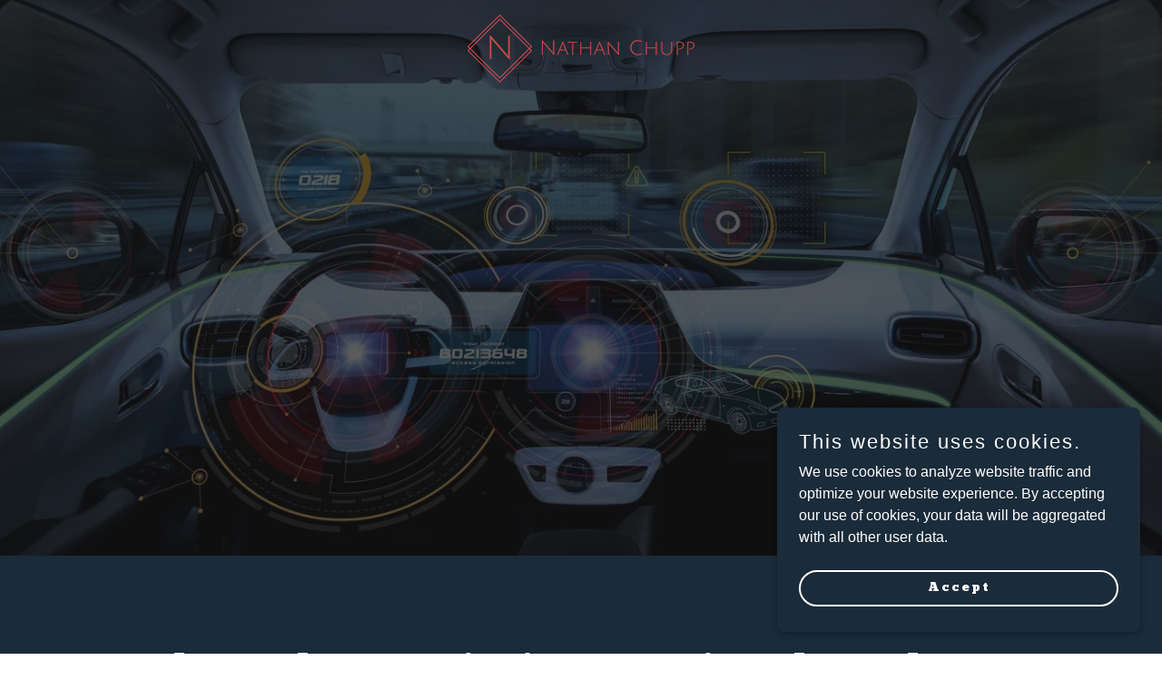

--- FILE ---
content_type: text/html;charset=utf-8
request_url: https://nathanchupp.com/
body_size: 18827
content:
<!DOCTYPE html><html lang="en-US"><head><meta charSet="utf-8"/><meta http-equiv="X-UA-Compatible" content="IE=edge"/><meta name="viewport" content="width=device-width, initial-scale=1"/><title>Nathan Chupp</title><meta name="author" content="Nathan Chupp"/><meta name="generator" content="Starfield Technologies; Go Daddy Website Builder 8.0.0000"/><link rel="manifest" href="/manifest.webmanifest"/><link rel="apple-touch-icon" sizes="57x57" href="//img1.wsimg.com/isteam/ip/16deebfc-1a11-40d4-989b-19a4ae3e7119/brandcrowd-logo.png/:/rs=w:57,h:57,m"/><link rel="apple-touch-icon" sizes="60x60" href="//img1.wsimg.com/isteam/ip/16deebfc-1a11-40d4-989b-19a4ae3e7119/brandcrowd-logo.png/:/rs=w:60,h:60,m"/><link rel="apple-touch-icon" sizes="72x72" href="//img1.wsimg.com/isteam/ip/16deebfc-1a11-40d4-989b-19a4ae3e7119/brandcrowd-logo.png/:/rs=w:72,h:72,m"/><link rel="apple-touch-icon" sizes="114x114" href="//img1.wsimg.com/isteam/ip/16deebfc-1a11-40d4-989b-19a4ae3e7119/brandcrowd-logo.png/:/rs=w:114,h:114,m"/><link rel="apple-touch-icon" sizes="120x120" href="//img1.wsimg.com/isteam/ip/16deebfc-1a11-40d4-989b-19a4ae3e7119/brandcrowd-logo.png/:/rs=w:120,h:120,m"/><link rel="apple-touch-icon" sizes="144x144" href="//img1.wsimg.com/isteam/ip/16deebfc-1a11-40d4-989b-19a4ae3e7119/brandcrowd-logo.png/:/rs=w:144,h:144,m"/><link rel="apple-touch-icon" sizes="152x152" href="//img1.wsimg.com/isteam/ip/16deebfc-1a11-40d4-989b-19a4ae3e7119/brandcrowd-logo.png/:/rs=w:152,h:152,m"/><link rel="apple-touch-icon" sizes="180x180" href="//img1.wsimg.com/isteam/ip/16deebfc-1a11-40d4-989b-19a4ae3e7119/brandcrowd-logo.png/:/rs=w:180,h:180,m"/><meta property="og:url" content="https://nathanchupp.com/"/>
<meta property="og:site_name" content="Nathan Chupp"/>
<meta property="og:title" content="Nathan Chupp"/>
<meta property="og:description" content=" "/>
<meta property="og:type" content="website"/>
<meta property="og:image" content="https://img1.wsimg.com/isteam/stock/yra0KDP"/>
<meta property="og:locale" content="en_US"/>
<meta name="twitter:card" content="summary"/>
<meta name="twitter:title" content="Nathan Chupp"/>
<meta name="twitter:description" content=" "/>
<meta name="twitter:image" content="https://img1.wsimg.com/isteam/stock/yra0KDP"/>
<meta name="twitter:image:alt" content="Nathan Chupp"/>
<meta name="theme-color" content="#1a2b3a"/><style>.x{-ms-text-size-adjust:100%;-webkit-text-size-adjust:100%;-webkit-tap-highlight-color:rgba(0,0,0,0);margin:0;box-sizing:border-box}.x *,.x :after,.x :before{box-sizing:inherit}.x-el a[href^="mailto:"]:not(.x-el),.x-el a[href^="tel:"]:not(.x-el){color:inherit;font-size:inherit;text-decoration:inherit}.x-el-article,.x-el-aside,.x-el-details,.x-el-figcaption,.x-el-figure,.x-el-footer,.x-el-header,.x-el-hgroup,.x-el-main,.x-el-menu,.x-el-nav,.x-el-section,.x-el-summary{display:block}.x-el-audio,.x-el-canvas,.x-el-progress,.x-el-video{display:inline-block;vertical-align:baseline}.x-el-audio:not([controls]){display:none;height:0}.x-el-template{display:none}.x-el-a{background-color:transparent;color:inherit}.x-el-a:active,.x-el-a:hover{outline:0}.x-el-abbr[title]{border-bottom:1px dotted}.x-el-b,.x-el-strong{font-weight:700}.x-el-dfn{font-style:italic}.x-el-mark{background:#ff0;color:#000}.x-el-small{font-size:80%}.x-el-sub,.x-el-sup{font-size:75%;line-height:0;position:relative;vertical-align:baseline}.x-el-sup{top:-.5em}.x-el-sub{bottom:-.25em}.x-el-img{vertical-align:middle;border:0}.x-el-svg:not(:root){overflow:hidden}.x-el-figure{margin:0}.x-el-hr{box-sizing:content-box;height:0}.x-el-pre{overflow:auto}.x-el-code,.x-el-kbd,.x-el-pre,.x-el-samp{font-family:monospace,monospace;font-size:1em}.x-el-button,.x-el-input,.x-el-optgroup,.x-el-select,.x-el-textarea{color:inherit;font:inherit;margin:0}.x-el-button{overflow:visible}.x-el-button,.x-el-select{text-transform:none}.x-el-button,.x-el-input[type=button],.x-el-input[type=reset],.x-el-input[type=submit]{-webkit-appearance:button;cursor:pointer}.x-el-button[disabled],.x-el-input[disabled]{cursor:default}.x-el-button::-moz-focus-inner,.x-el-input::-moz-focus-inner{border:0;padding:0}.x-el-input{line-height:normal}.x-el-input[type=checkbox],.x-el-input[type=radio]{box-sizing:border-box;padding:0}.x-el-input[type=number]::-webkit-inner-spin-button,.x-el-input[type=number]::-webkit-outer-spin-button{height:auto}.x-el-input[type=search]{-webkit-appearance:textfield;box-sizing:content-box}.x-el-input[type=search]::-webkit-search-cancel-button,.x-el-input[type=search]::-webkit-search-decoration{-webkit-appearance:none}.x-el-textarea{border:0}.x-el-fieldset{border:1px solid silver;margin:0 2px;padding:.35em .625em .75em}.x-el-legend{border:0;padding:0}.x-el-textarea{overflow:auto}.x-el-optgroup{font-weight:700}.x-el-table{border-collapse:collapse;border-spacing:0}.x-el-td,.x-el-th{padding:0}.x{-webkit-font-smoothing:antialiased}.x-el-hr{border:0}.x-el-fieldset,.x-el-input,.x-el-select,.x-el-textarea{margin-top:0;margin-bottom:0}.x-el-fieldset,.x-el-input[type=email],.x-el-input[type=text],.x-el-textarea{width:100%}.x-el-input,.x-el-label{vertical-align:middle}.x-el-input{border-style:none;padding:.5em}.x-el-select:not([multiple]){vertical-align:middle}.x-el-textarea{line-height:1.75;padding:.5em}.x-el.d-none{display:none!important}.sideline-footer{margin-top:auto}.disable-scroll{touch-action:none;overflow:hidden;position:fixed;max-width:100vw}@keyframes loaderscale{0%{transform:scale(1);opacity:1}45%{transform:scale(.1);opacity:.7}80%{transform:scale(1);opacity:1}}.x-loader svg{display:inline-block}.x-loader svg:first-child{animation:loaderscale .75s cubic-bezier(.2,.68,.18,1.08) -.24s infinite}.x-loader svg:nth-child(2){animation:loaderscale .75s cubic-bezier(.2,.68,.18,1.08) -.12s infinite}.x-loader svg:nth-child(3){animation:loaderscale .75s cubic-bezier(.2,.68,.18,1.08) 0s infinite}.x-icon>svg{transition:transform .33s ease-in-out}.x-icon>svg.rotate-90{transform:rotate(-90deg)}.x-icon>svg.rotate90{transform:rotate(90deg)}.x-icon>svg.rotate-180{transform:rotate(-180deg)}.x-icon>svg.rotate180{transform:rotate(180deg)}.x-rt ol,.x-rt ul{text-align:left}.x-rt p{margin:0}.mte-inline-block{display:inline-block}@media only screen and (min-device-width:1025px){:root select,_::-webkit-full-page-media,_:future{font-family:sans-serif!important}}

</style>
<style>/*
This license can also be found at this permalink: https://www.fontsquirrel.com/license/ChunkFive

This Font Software is licensed under the SIL Open Font License, Version 1.1.
This license is copied below, and is also available with a FAQ at: http://scripts.sil.org/OFL

—————————————————————————————-
SIL OPEN FONT LICENSE Version 1.1 - 26 February 2007
—————————————————————————————-
*/
@import url('//img1.wsimg.com/blobby/go/font/Chunkfive/chunkfive.css');
@import url('');</style>
<style data-glamor="cxs-default-sheet">.x .c1-1{letter-spacing:normal}.x .c1-2{text-transform:none}.x .c1-3{background-color:rgb(255, 255, 255)}.x .c1-4{width:100%}.x .c1-5 > div{position:relative}.x .c1-6 > div{overflow:hidden}.x .c1-7 > div{margin-top:auto}.x .c1-8 > div{margin-right:auto}.x .c1-9 > div{margin-bottom:auto}.x .c1-a > div{margin-left:auto}.x .c1-b{font-family:Helvetica, arial, sans-serif}.x .c1-c{font-size:16px}.x .c1-h{background-color:rgb(22, 22, 22)}.x .c1-i{padding-top:100px}.x .c1-j{padding-bottom:100px}.x .c1-k{overflow:hidden}.x .c1-l{padding:0px !important}.x .c1-o{display:none}.x .c1-q{position:relative}.x .c1-r{flex-grow:1}.x .c1-s{z-index:1}.x .c1-t{background-position:50% 50%}.x .c1-u{display:flex}.x .c1-v{flex-direction:column}.x .c1-w{min-height:600px}.x .c1-x{justify-content:flex-start}.x .c1-y{background-size:auto, cover}.x .c1-z{background-blend-mode:normal}.x .c1-10{background-repeat:no-repeat}.x .c1-11{text-shadow:none}.x .c1-1o{position:static}.x .c1-1q{padding-top:16px}.x .c1-1r{padding-bottom:16px}.x .c1-1s{padding-left:24px}.x .c1-1t{padding-right:24px}.x .c1-1u{background-color:transparent}.x .c1-1v{z-index:auto}.x .c1-20{align-items:center}.x .c1-21{flex-wrap:nowrap}.x .c1-22{margin-top:0px}.x .c1-23{margin-right:0px}.x .c1-24{margin-bottom:0px}.x .c1-25{margin-left:0px}.x .c1-26{[object -object]:0px}.x .c1-28{width:0px}.x .c1-29{padding-right:0px}.x .c1-2a{padding-left:0px}.x .c1-2b{text-align:center}.x .c1-2c{justify-content:center}.x .c1-2d{overflow-wrap:break-word}.x .c1-2e{padding-left:8px}.x .c1-2f{padding-right:8px}.x .c1-2g{display:inline-block}.x .c1-2h{font-family:'Chunkfive', arial, helvetica, sans-serif}.x .c1-2l{letter-spacing:inherit}.x .c1-2m{text-transform:inherit}.x .c1-2n{text-decoration:none}.x .c1-2o{word-wrap:break-word}.x .c1-2p{display:inline}.x .c1-2q{cursor:pointer}.x .c1-2r{border-top:0px}.x .c1-2s{border-right:0px}.x .c1-2t{border-bottom:0px}.x .c1-2u{border-left:0px}.x .c1-2v{max-width:100%}.x .c1-2w{width:auto}.x .c1-2x{color:rgb(100, 131, 158)}.x .c1-2y{font-weight:inherit}.x .c1-2z:hover{color:rgb(160, 194, 230)}.x .c1-30:active{color:rgb(203, 220, 241)}.x .c1-31{padding-top:0px}.x .c1-32{padding-bottom:0px}.x .c1-34{margin-left:auto}.x .c1-35{margin-right:auto}.x .c1-36{vertical-align:middle}.x .c1-37{aspect-ratio:3.3333333333333335 / 1}.x .c1-38{object-fit:contain}.x .c1-39{height:80px}.x .c1-3a{transition:max-height .5s}.x .c1-3b{border-radius:0px}.x .c1-3u{justify-content:flex-end}.x .c1-3v{box-sizing:border-box}.x .c1-3w{flex-direction:row}.x .c1-3y{flex-shrink:1}.x .c1-3z{flex-basis:0%}.x .c1-40 .nav-item.visible{padding-right:40px}.x .c1-41 .nav-item.visible{padding-left:0px}.x .c1-42 .last-visible-nav-item{padding-right:0 !important}.x .c1-45{line-height:24px}.x .c1-49{vertical-align:top}.x .c1-4a{padding-left:32px}.x .c1-4b{white-space:nowrap}.x .c1-4c{visibility:hidden}.x .c1-4d:first-child{padding-left:0}.x .c1-4e{letter-spacing:2px}.x .c1-4f{color:rgb(247, 247, 247)}.x .c1-4g{font-weight:400}.x .c1-4h:before{content:""}.x .c1-4i:before{margin-right:0.5em}.x .c1-4j:before{display:inline-block}.x .c1-4k:before{height:1px}.x .c1-4l:before{width:0.5em}.x .c1-4m:before{background-color:rgb(247, 247, 247)}.x .c1-4n:before{transition:inherit}.x .c1-4o:before{vertical-align:middle}.x .c1-4p:before{opacity:0}.x .c1-4q:hover{color:rgb(247, 247, 247)}.x .c1-4r:hover{opacity:0.5}.x .c1-4s:active{color:rgb(100, 131, 158)}.x .c1-4t{color:inherit}.x .c1-4u{transition:transform .33s ease-in-out}.x .c1-4v{transform:rotate(0deg)}.x .c1-4w{align-items:flex-start}.x .c1-4x{padding-top:56px}.x .c1-50{padding-right:32px}.x .c1-5b{text-align:left}.x .c1-5c{padding-top:40px}.x .c1-5d{padding-bottom:40px}.x .c1-5l{line-height:1.5}.x .c1-5m{margin-bottom:16px}.x .c1-5n{text-wrap:pretty}.x .c1-5o > p{margin-top:0}.x .c1-5p > p{margin-right:0}.x .c1-5q > p{margin-bottom:0}.x .c1-5r > p{margin-left:0}.x .c1-5s{color:rgb(255, 255, 255)}.x .c1-5t{font-size:22px}.x .c1-5y{font-size:inherit !important}.x .c1-5z{font-weight:700}.x .c1-60{line-height:inherit}.x .c1-61{font-style:italic}.x .c1-62{text-decoration:line-through}.x .c1-63{text-decoration:underline}.x .c1-64{letter-spacing:unset}.x .c1-65{text-transform:unset}.x .c1-66{background-color:rgb(26, 43, 58)}.x .c1-69{line-height:1.4}.x .c1-6a{margin-bottom:40px}.x .c1-6b{font-size:32px}.x .c1-6h{font-size:unset}.x .c1-6i{font-family:unset}.x .c1-6j{flex-wrap:wrap}.x .c1-6k{margin-right:-12px}.x .c1-6l{margin-bottom:-24px}.x .c1-6m{margin-left:-12px}.x .c1-6r{flex-basis:100%}.x .c1-6s{padding-right:12px}.x .c1-6t{padding-left:12px}.x .c1-6z > *{max-width:100%}.x .c1-70 > :nth-child(n){margin-bottom:24px}.x .c1-71  > :last-child{margin-bottom:0 !important}.x .c1-74{order:-1}.x .c1-75{height:100%}.x .c1-76{border-width:0 !important}.x .c1-77{aspect-ratio:2 / 1}.x .c1-78{line-height:1.25}.x .c1-79 > p > ol{text-align:left}.x .c1-7a > p > ol{display:block}.x .c1-7b > p > ol{padding-left:1.3em}.x .c1-7c > p > ol{margin-left:16px}.x .c1-7d > p > ol{margin-right:16px}.x .c1-7e > p > ol{margin-top:auto}.x .c1-7f > p > ol{margin-bottom:auto}.x .c1-7g > p > ol{text-wrap:pretty}.x .c1-7h > p > ul{text-align:left}.x .c1-7i > p > ul{display:block}.x .c1-7j > p > ul{padding-left:1.3em}.x .c1-7k > p > ul{margin-left:16px}.x .c1-7l > p > ul{margin-right:16px}.x .c1-7m > p > ul{margin-top:auto}.x .c1-7n > p > ul{margin-bottom:auto}.x .c1-7o > p > ul{text-wrap:pretty}.x .c1-7p > ul{text-align:left}.x .c1-7q > ul{display:block}.x .c1-7r > ul{padding-left:1.3em}.x .c1-7s > ul{margin-left:16px}.x .c1-7t > ul{margin-right:16px}.x .c1-7u > ul{margin-top:auto}.x .c1-7v > ul{margin-bottom:auto}.x .c1-7w > ul{text-wrap:pretty}.x .c1-7x > ol{text-align:left}.x .c1-7y > ol{display:block}.x .c1-7z > ol{padding-left:1.3em}.x .c1-80 > ol{margin-left:16px}.x .c1-81 > ol{margin-right:16px}.x .c1-82 > ol{margin-top:auto}.x .c1-83 > ol{margin-bottom:auto}.x .c1-84 > ol{text-wrap:pretty}.x .c1-85 > p{line-height:1.8}.x .c1-8b{text-shadow:0px 2px 30px rgba(0, 0, 0, 0.12)}.x .c1-8c{top:0}.x .c1-8d{bottom:0}.x .c1-8e{left:0}.x .c1-8f{right:0}.x .c1-8g{position:absolute}.x .c1-8h{max-height:1000px}.x .c1-98{line-height:1.125}.x .c1-99{margin-bottom:56px}.x .c1-9c{box-shadow:rgba(0, 0, 0, 0.18) 2px 6px 30px 0px}.x .c1-9q{margin-bottom:24px}.x .c1-9r{color:rgb(27, 27, 27)}.x .c1-9s{transition-property:background-color}.x .c1-9t{transition-duration:.3s}.x .c1-9u{transition-timing-function:ease-in-out}.x .c1-9v{margin-top:40px}.x .c1-9w{border-style:solid}.x .c1-9x{display:inline-flex}.x .c1-9y{padding-left:40px}.x .c1-9z{padding-right:40px}.x .c1-a0{padding-top:8px}.x .c1-a1{padding-bottom:8px}.x .c1-a2{min-height:56px}.x .c1-a3{border-radius:48px}.x .c1-a4{border-color:currentColor}.x .c1-a5{border-top-width:2px}.x .c1-a6{border-right-width:2px}.x .c1-a7{border-bottom-width:2px}.x .c1-a8{border-left-width:2px}.x .c1-a9:hover{color:rgb(255, 255, 255)}.x .c1-aa:hover{background-color:rgb(0, 0, 0)}.x .c1-ab:hover{border-color:rgb(0, 0, 0)}.x .c1-ad{height:auto}.x .c1-ae{transition:transform .8s ease, opacity .1s}.x .c1-am{padding-bottom:56px}.x .c1-an{padding-bottom:24px}.x .c1-ao{border-color:#737373}.x .c1-ap{border-top-width:0px}.x .c1-aq{border-right-width:0px}.x .c1-ar{border-bottom-width:0.04rem}.x .c1-as{border-left-width:0px}.x .c1-at{padding-top:23px}.x .c1-au{border-bottom-style:solid}.x .c1-av{color:rgb(21, 21, 21)}.x .c1-aw::placeholder{color:inherit}.x .c1-ax:focus{outline:none}.x .c1-ay:focus{box-shadow:none}.x .c1-az:focus{background-color:rgb(246, 246, 246)}.x .c1-b0:hover{background-color:rgb(246, 246, 246)}.x .c1-b1:focus + label{font-size:12px}.x .c1-b2:focus + label{top:8px}.x .c1-b3:focus + label{color:rgb(26, 43, 58)}.x .c1-b4:not([value=""]) + label{font-size:12px}.x .c1-b5:not([value=""]) + label{top:8px}.x .c1-b6:not([value=""]) + label{color:rgb(26, 43, 58)}.x .c1-b7::-webkit-input-placeholder{color:inherit}.x .c1-b9{top:30%}.x .c1-ba{left:8px}.x .c1-bb{transition:all .15s ease}.x .c1-bc{pointer-events:none}.x .c1-bd{resize:vertical}.x .c1-be{color:rgb(145, 145, 145)}.x .c1-bf{font-size:12px}.x .c1-bk{color:rgb(26, 43, 58)}.x .c1-bl:hover{color:rgb(26, 43, 58)}.x .c1-bm:active{color:rgb(26, 43, 58)}.x .c1-bn{padding-top:24px}.x .c1-br{font-size:28px}.x .c1-bw{-moz-column-gap:40px}.x .c1-bx{-webkit-column-gap:40px}.x .c1-by{column-gap:40px}.x .c1-bz{-webkit-column-break-inside:avoid}.x .c1-c0{break-inside:avoid-column}.x .c1-c1{display:table}.x .c1-c2{justify-content:space-between}.x .c1-c3{margin-bottom:8px}.x .c1-c7{line-height:1}.x .c1-c8{max-width:none}.x .c1-c9{font-size:18px}.x .c1-ck{padding-top:32px}.x .c1-cl{padding-bottom:32px}.x .c1-cn{flex-grow:3}.x .c1-cq{font-size:14px}.x .c1-cw{margin-top:24px}.x .c1-cy{margin-bottom:4px}.x .c1-cz{position:fixed}.x .c1-d0{right:24px}.x .c1-d1{bottom:24px}.x .c1-d2{z-index:9999}.x .c1-d3{width:65px}.x .c1-d4{height:65px}.x .c1-d6{z-index:10000}.x .c1-d7{overflow-y:auto}.x .c1-d8{transition:all 1s ease-in}.x .c1-d9{box-shadow:0 2px 6px 0px rgba(0,0,0,0.3)}.x .c1-da{contain:content}.x .c1-db{bottom:-500px}.x .c1-dj{max-height:300px}.x .c1-dl{min-height:40px}.x .c1-dm{word-break:break-word}.x .c1-dn{flex-basis:50%}.x .c1-do{padding-top:4px}.x .c1-dp{padding-bottom:4px}.x .c1-dq:nth-child(2){margin-left:24px}.x .c1-dr:hover{color:rgb(0, 0, 0)}.x .c1-ds:hover{background-color:rgb(255, 255, 255)}.x .c1-dt:hover{border-color:rgb(255, 255, 255)}</style>
<style data-glamor="cxs-media-sheet">@media (max-width: 450px){.x .c1-12{background-image:linear-gradient(to bottom, rgba(22, 22, 22, 0.7) 0%, rgba(22, 22, 22, 0.7) 100%), url("//img1.wsimg.com/isteam/stock/yra0KDP/:/cr=t:0%25,l:0%25,w:100%25,h:100%25/rs=w:450,m")}}@media (max-width: 450px) and (-webkit-min-device-pixel-ratio: 2), (max-width: 450px) and (min-resolution: 192dpi){.x .c1-13{background-image:linear-gradient(to bottom, rgba(22, 22, 22, 0.7) 0%, rgba(22, 22, 22, 0.7) 100%), url("//img1.wsimg.com/isteam/stock/yra0KDP/:/cr=t:0%25,l:0%25,w:100%25,h:100%25/rs=w:900,m")}}@media (max-width: 450px) and (-webkit-min-device-pixel-ratio: 3), (max-width: 450px) and (min-resolution: 288dpi){.x .c1-14{background-image:linear-gradient(to bottom, rgba(22, 22, 22, 0.7) 0%, rgba(22, 22, 22, 0.7) 100%), url("//img1.wsimg.com/isteam/stock/yra0KDP/:/cr=t:0%25,l:0%25,w:100%25,h:100%25/rs=w:1350,m")}}@media (min-width: 451px) and (max-width: 767px){.x .c1-15{background-image:linear-gradient(to bottom, rgba(22, 22, 22, 0.7) 0%, rgba(22, 22, 22, 0.7) 100%), url("//img1.wsimg.com/isteam/stock/yra0KDP/:/cr=t:0%25,l:0%25,w:100%25,h:100%25/rs=w:767,m")}}@media (min-width: 451px) and (max-width: 767px) and (-webkit-min-device-pixel-ratio: 2), (min-width: 451px) and (max-width: 767px) and (min-resolution: 192dpi){.x .c1-16{background-image:linear-gradient(to bottom, rgba(22, 22, 22, 0.7) 0%, rgba(22, 22, 22, 0.7) 100%), url("//img1.wsimg.com/isteam/stock/yra0KDP/:/cr=t:0%25,l:0%25,w:100%25,h:100%25/rs=w:1534,m")}}@media (min-width: 451px) and (max-width: 767px) and (-webkit-min-device-pixel-ratio: 3), (min-width: 451px) and (max-width: 767px) and (min-resolution: 288dpi){.x .c1-17{background-image:linear-gradient(to bottom, rgba(22, 22, 22, 0.7) 0%, rgba(22, 22, 22, 0.7) 100%), url("//img1.wsimg.com/isteam/stock/yra0KDP/:/cr=t:0%25,l:0%25,w:100%25,h:100%25/rs=w:2301,m")}}@media (min-width: 768px) and (max-width: 1023px){.x .c1-18{background-image:linear-gradient(to bottom, rgba(22, 22, 22, 0.7) 0%, rgba(22, 22, 22, 0.7) 100%), url("//img1.wsimg.com/isteam/stock/yra0KDP/:/cr=t:0%25,l:0%25,w:100%25,h:100%25/rs=w:1023,m")}}@media (min-width: 768px) and (max-width: 1023px) and (-webkit-min-device-pixel-ratio: 2), (min-width: 768px) and (max-width: 1023px) and (min-resolution: 192dpi){.x .c1-19{background-image:linear-gradient(to bottom, rgba(22, 22, 22, 0.7) 0%, rgba(22, 22, 22, 0.7) 100%), url("//img1.wsimg.com/isteam/stock/yra0KDP/:/cr=t:0%25,l:0%25,w:100%25,h:100%25/rs=w:2046,m")}}@media (min-width: 768px) and (max-width: 1023px) and (-webkit-min-device-pixel-ratio: 3), (min-width: 768px) and (max-width: 1023px) and (min-resolution: 288dpi){.x .c1-1a{background-image:linear-gradient(to bottom, rgba(22, 22, 22, 0.7) 0%, rgba(22, 22, 22, 0.7) 100%), url("//img1.wsimg.com/isteam/stock/yra0KDP/:/cr=t:0%25,l:0%25,w:100%25,h:100%25/rs=w:3069,m")}}@media (min-width: 1024px) and (max-width: 1279px){.x .c1-1b{background-image:linear-gradient(to bottom, rgba(22, 22, 22, 0.7) 0%, rgba(22, 22, 22, 0.7) 100%), url("//img1.wsimg.com/isteam/stock/yra0KDP/:/cr=t:0%25,l:0%25,w:100%25,h:100%25/rs=w:1279,m")}}@media (min-width: 1024px) and (max-width: 1279px) and (-webkit-min-device-pixel-ratio: 2), (min-width: 1024px) and (max-width: 1279px) and (min-resolution: 192dpi){.x .c1-1c{background-image:linear-gradient(to bottom, rgba(22, 22, 22, 0.7) 0%, rgba(22, 22, 22, 0.7) 100%), url("//img1.wsimg.com/isteam/stock/yra0KDP/:/cr=t:0%25,l:0%25,w:100%25,h:100%25/rs=w:2558,m")}}@media (min-width: 1024px) and (max-width: 1279px) and (-webkit-min-device-pixel-ratio: 3), (min-width: 1024px) and (max-width: 1279px) and (min-resolution: 288dpi){.x .c1-1d{background-image:linear-gradient(to bottom, rgba(22, 22, 22, 0.7) 0%, rgba(22, 22, 22, 0.7) 100%), url("//img1.wsimg.com/isteam/stock/yra0KDP/:/cr=t:0%25,l:0%25,w:100%25,h:100%25/rs=w:3837,m")}}@media (min-width: 1280px) and (max-width: 1535px){.x .c1-1e{background-image:linear-gradient(to bottom, rgba(22, 22, 22, 0.7) 0%, rgba(22, 22, 22, 0.7) 100%), url("//img1.wsimg.com/isteam/stock/yra0KDP/:/cr=t:0%25,l:0%25,w:100%25,h:100%25/rs=w:1535,m")}}@media (min-width: 1280px) and (max-width: 1535px) and (-webkit-min-device-pixel-ratio: 2), (min-width: 1280px) and (max-width: 1535px) and (min-resolution: 192dpi){.x .c1-1f{background-image:linear-gradient(to bottom, rgba(22, 22, 22, 0.7) 0%, rgba(22, 22, 22, 0.7) 100%), url("//img1.wsimg.com/isteam/stock/yra0KDP/:/cr=t:0%25,l:0%25,w:100%25,h:100%25/rs=w:3070,m")}}@media (min-width: 1280px) and (max-width: 1535px) and (-webkit-min-device-pixel-ratio: 3), (min-width: 1280px) and (max-width: 1535px) and (min-resolution: 288dpi){.x .c1-1g{background-image:linear-gradient(to bottom, rgba(22, 22, 22, 0.7) 0%, rgba(22, 22, 22, 0.7) 100%), url("//img1.wsimg.com/isteam/stock/yra0KDP/:/cr=t:0%25,l:0%25,w:100%25,h:100%25/rs=w:4605,m")}}@media (min-width: 1536px) and (max-width: 1920px){.x .c1-1h{background-image:linear-gradient(to bottom, rgba(22, 22, 22, 0.7) 0%, rgba(22, 22, 22, 0.7) 100%), url("//img1.wsimg.com/isteam/stock/yra0KDP/:/cr=t:0%25,l:0%25,w:100%25,h:100%25/rs=w:1920,m")}}@media (min-width: 1536px) and (max-width: 1920px) and (-webkit-min-device-pixel-ratio: 2), (min-width: 1536px) and (max-width: 1920px) and (min-resolution: 192dpi){.x .c1-1i{background-image:linear-gradient(to bottom, rgba(22, 22, 22, 0.7) 0%, rgba(22, 22, 22, 0.7) 100%), url("//img1.wsimg.com/isteam/stock/yra0KDP/:/cr=t:0%25,l:0%25,w:100%25,h:100%25/rs=w:3840,m")}}@media (min-width: 1536px) and (max-width: 1920px) and (-webkit-min-device-pixel-ratio: 3), (min-width: 1536px) and (max-width: 1920px) and (min-resolution: 288dpi){.x .c1-1j{background-image:linear-gradient(to bottom, rgba(22, 22, 22, 0.7) 0%, rgba(22, 22, 22, 0.7) 100%), url("//img1.wsimg.com/isteam/stock/yra0KDP/:/cr=t:0%25,l:0%25,w:100%25,h:100%25/rs=w:5760,m")}}@media (min-width: 1921px){.x .c1-1k{background-image:linear-gradient(to bottom, rgba(22, 22, 22, 0.7) 0%, rgba(22, 22, 22, 0.7) 100%), url("//img1.wsimg.com/isteam/stock/yra0KDP/:/cr=t:0%25,l:0%25,w:100%25,h:100%25/rs=w:100%25")}}@media (min-width: 1921px) and (-webkit-min-device-pixel-ratio: 2), (min-width: 1921px) and (min-resolution: 192dpi){.x .c1-1l{background-image:linear-gradient(to bottom, rgba(22, 22, 22, 0.7) 0%, rgba(22, 22, 22, 0.7) 100%), url("//img1.wsimg.com/isteam/stock/yra0KDP/:/cr=t:0%25,l:0%25,w:100%25,h:100%25/rs=w:100%25")}}@media (min-width: 1921px) and (-webkit-min-device-pixel-ratio: 3), (min-width: 1921px) and (min-resolution: 288dpi){.x .c1-1m{background-image:linear-gradient(to bottom, rgba(22, 22, 22, 0.7) 0%, rgba(22, 22, 22, 0.7) 100%), url("//img1.wsimg.com/isteam/stock/yra0KDP/:/cr=t:0%25,l:0%25,w:100%25,h:100%25/rs=w:100%25")}}@media (max-width: 450px){.x .c1-8k{background-image:linear-gradient(to bottom, rgba(0, 0, 0, 0.24) 0%, rgba(0, 0, 0, 0.24) 100%), url("//img1.wsimg.com/isteam/stock/22724/:/rs=w:450,m")}}@media (max-width: 450px) and (-webkit-min-device-pixel-ratio: 2), (max-width: 450px) and (min-resolution: 192dpi){.x .c1-8l{background-image:linear-gradient(to bottom, rgba(0, 0, 0, 0.24) 0%, rgba(0, 0, 0, 0.24) 100%), url("//img1.wsimg.com/isteam/stock/22724/:/rs=w:900,m")}}@media (max-width: 450px) and (-webkit-min-device-pixel-ratio: 3), (max-width: 450px) and (min-resolution: 288dpi){.x .c1-8m{background-image:linear-gradient(to bottom, rgba(0, 0, 0, 0.24) 0%, rgba(0, 0, 0, 0.24) 100%), url("//img1.wsimg.com/isteam/stock/22724/:/rs=w:1350,m")}}@media (min-width: 451px) and (max-width: 767px){.x .c1-8n{background-image:linear-gradient(to bottom, rgba(0, 0, 0, 0.24) 0%, rgba(0, 0, 0, 0.24) 100%), url("//img1.wsimg.com/isteam/stock/22724/:/rs=w:767,m")}}@media (min-width: 451px) and (max-width: 767px) and (-webkit-min-device-pixel-ratio: 2), (min-width: 451px) and (max-width: 767px) and (min-resolution: 192dpi){.x .c1-8o{background-image:linear-gradient(to bottom, rgba(0, 0, 0, 0.24) 0%, rgba(0, 0, 0, 0.24) 100%), url("//img1.wsimg.com/isteam/stock/22724/:/rs=w:1534,m")}}@media (min-width: 451px) and (max-width: 767px) and (-webkit-min-device-pixel-ratio: 3), (min-width: 451px) and (max-width: 767px) and (min-resolution: 288dpi){.x .c1-8p{background-image:linear-gradient(to bottom, rgba(0, 0, 0, 0.24) 0%, rgba(0, 0, 0, 0.24) 100%), url("//img1.wsimg.com/isteam/stock/22724/:/rs=w:2301,m")}}@media (min-width: 768px) and (max-width: 1023px){.x .c1-8q{background-image:linear-gradient(to bottom, rgba(0, 0, 0, 0.24) 0%, rgba(0, 0, 0, 0.24) 100%), url("//img1.wsimg.com/isteam/stock/22724/:/rs=w:1023,m")}}@media (min-width: 768px) and (max-width: 1023px) and (-webkit-min-device-pixel-ratio: 2), (min-width: 768px) and (max-width: 1023px) and (min-resolution: 192dpi){.x .c1-8r{background-image:linear-gradient(to bottom, rgba(0, 0, 0, 0.24) 0%, rgba(0, 0, 0, 0.24) 100%), url("//img1.wsimg.com/isteam/stock/22724/:/rs=w:2046,m")}}@media (min-width: 768px) and (max-width: 1023px) and (-webkit-min-device-pixel-ratio: 3), (min-width: 768px) and (max-width: 1023px) and (min-resolution: 288dpi){.x .c1-8s{background-image:linear-gradient(to bottom, rgba(0, 0, 0, 0.24) 0%, rgba(0, 0, 0, 0.24) 100%), url("//img1.wsimg.com/isteam/stock/22724/:/rs=w:3069,m")}}@media (min-width: 1024px) and (max-width: 1279px){.x .c1-8t{background-image:linear-gradient(to bottom, rgba(0, 0, 0, 0.24) 0%, rgba(0, 0, 0, 0.24) 100%), url("//img1.wsimg.com/isteam/stock/22724/:/rs=w:1279,m")}}@media (min-width: 1024px) and (max-width: 1279px) and (-webkit-min-device-pixel-ratio: 2), (min-width: 1024px) and (max-width: 1279px) and (min-resolution: 192dpi){.x .c1-8u{background-image:linear-gradient(to bottom, rgba(0, 0, 0, 0.24) 0%, rgba(0, 0, 0, 0.24) 100%), url("//img1.wsimg.com/isteam/stock/22724/:/rs=w:2558,m")}}@media (min-width: 1024px) and (max-width: 1279px) and (-webkit-min-device-pixel-ratio: 3), (min-width: 1024px) and (max-width: 1279px) and (min-resolution: 288dpi){.x .c1-8v{background-image:linear-gradient(to bottom, rgba(0, 0, 0, 0.24) 0%, rgba(0, 0, 0, 0.24) 100%), url("//img1.wsimg.com/isteam/stock/22724/:/rs=w:3837,m")}}@media (min-width: 1280px) and (max-width: 1535px){.x .c1-8w{background-image:linear-gradient(to bottom, rgba(0, 0, 0, 0.24) 0%, rgba(0, 0, 0, 0.24) 100%), url("//img1.wsimg.com/isteam/stock/22724/:/rs=w:1535,m")}}@media (min-width: 1280px) and (max-width: 1535px) and (-webkit-min-device-pixel-ratio: 2), (min-width: 1280px) and (max-width: 1535px) and (min-resolution: 192dpi){.x .c1-8x{background-image:linear-gradient(to bottom, rgba(0, 0, 0, 0.24) 0%, rgba(0, 0, 0, 0.24) 100%), url("//img1.wsimg.com/isteam/stock/22724/:/rs=w:3070,m")}}@media (min-width: 1280px) and (max-width: 1535px) and (-webkit-min-device-pixel-ratio: 3), (min-width: 1280px) and (max-width: 1535px) and (min-resolution: 288dpi){.x .c1-8y{background-image:linear-gradient(to bottom, rgba(0, 0, 0, 0.24) 0%, rgba(0, 0, 0, 0.24) 100%), url("//img1.wsimg.com/isteam/stock/22724/:/rs=w:4605,m")}}@media (min-width: 1536px) and (max-width: 1920px){.x .c1-8z{background-image:linear-gradient(to bottom, rgba(0, 0, 0, 0.24) 0%, rgba(0, 0, 0, 0.24) 100%), url("//img1.wsimg.com/isteam/stock/22724/:/rs=w:1920,m")}}@media (min-width: 1536px) and (max-width: 1920px) and (-webkit-min-device-pixel-ratio: 2), (min-width: 1536px) and (max-width: 1920px) and (min-resolution: 192dpi){.x .c1-90{background-image:linear-gradient(to bottom, rgba(0, 0, 0, 0.24) 0%, rgba(0, 0, 0, 0.24) 100%), url("//img1.wsimg.com/isteam/stock/22724/:/rs=w:3840,m")}}@media (min-width: 1536px) and (max-width: 1920px) and (-webkit-min-device-pixel-ratio: 3), (min-width: 1536px) and (max-width: 1920px) and (min-resolution: 288dpi){.x .c1-91{background-image:linear-gradient(to bottom, rgba(0, 0, 0, 0.24) 0%, rgba(0, 0, 0, 0.24) 100%), url("//img1.wsimg.com/isteam/stock/22724/:/rs=w:5760,m")}}@media (min-width: 1921px){.x .c1-92{background-image:linear-gradient(to bottom, rgba(0, 0, 0, 0.24) 0%, rgba(0, 0, 0, 0.24) 100%), url("//img1.wsimg.com/isteam/stock/22724/:/rs=w:100%25")}}@media (min-width: 1921px) and (-webkit-min-device-pixel-ratio: 2), (min-width: 1921px) and (min-resolution: 192dpi){.x .c1-93{background-image:linear-gradient(to bottom, rgba(0, 0, 0, 0.24) 0%, rgba(0, 0, 0, 0.24) 100%), url("//img1.wsimg.com/isteam/stock/22724/:/rs=w:100%25")}}@media (min-width: 1921px) and (-webkit-min-device-pixel-ratio: 3), (min-width: 1921px) and (min-resolution: 288dpi){.x .c1-94{background-image:linear-gradient(to bottom, rgba(0, 0, 0, 0.24) 0%, rgba(0, 0, 0, 0.24) 100%), url("//img1.wsimg.com/isteam/stock/22724/:/rs=w:100%25")}}</style>
<style data-glamor="cxs-xs-sheet">@media (max-width: 767px){.x .c1-m{padding-top:40px}}@media (max-width: 767px){.x .c1-n{padding-bottom:40px}}@media (max-width: 767px){.x .c1-2i{justify-content:center}}@media (max-width: 767px){.x .c1-2j{max-width:100%}}@media (max-width: 767px){.x .c1-3c{max-width:224px}}@media (max-width: 767px){.x .c1-3d{display:block}}@media (max-width: 767px){.x .c1-3e{max-height:80px}}@media (max-width: 767px){.x .c1-3f{margin-top:0}}@media (max-width: 767px){.x .c1-3g{margin-right:auto}}@media (max-width: 767px){.x .c1-3h{margin-bottom:0}}@media (max-width: 767px){.x .c1-3i{margin-left:auto}}@media (max-width: 767px){.x .c1-3j{height:75px}}@media (max-width: 767px){.x .c1-3k{width:auto}}@media (max-width: 767px){.x .c1-46{width:100%}}@media (max-width: 767px){.x .c1-47{display:flex}}@media (max-width: 767px){.x .c1-72 > :nth-child(n){margin-bottom:16px}}@media (max-width: 767px){.x .c1-73  > :last-child{margin-bottom:0 !important}}@media (max-width: 767px){.x .c1-86{padding-top:0px}}@media (max-width: 767px){.x .c1-87{padding-bottom:0px}}@media (max-width: 767px){.x .c1-8i{position:relative}}@media (max-width: 767px){.x .c1-8j{height:250px}}@media (max-width: 767px){.x .c1-95{align-items:center}}@media (max-width: 767px){.x .c1-9a{display:none}}@media (max-width: 767px){.x .c1-9b{background-color:rgb(255, 255, 255)}}@media (max-width: 767px){.x .c1-9d{box-shadow:none}}@media (max-width: 767px){.x .c1-b8{font-size:16px}}</style>
<style data-glamor="cxs-sm-sheet">@media (min-width: 768px){.x .c1-d{font-size:16px}}@media (min-width: 768px) and (max-width: 1023px){.x .c1-2k{width:auto}}@media (min-width: 768px) and (max-width: 1023px){.x .c1-3l{display:block}}@media (min-width: 768px) and (max-width: 1023px){.x .c1-3m{max-height:80px}}@media (min-width: 768px) and (max-width: 1023px){.x .c1-3n{margin-top:0}}@media (min-width: 768px) and (max-width: 1023px){.x .c1-3o{margin-right:auto}}@media (min-width: 768px) and (max-width: 1023px){.x .c1-3p{margin-bottom:0}}@media (min-width: 768px) and (max-width: 1023px){.x .c1-3q{margin-left:auto}}@media (min-width: 768px) and (max-width: 1023px){.x .c1-48{width:100%}}@media (min-width: 768px){.x .c1-51{width:100%}}@media (min-width: 768px){.x .c1-5u{font-size:22px}}@media (min-width: 768px){.x .c1-6c{font-size:38px}}@media (min-width: 768px){.x .c1-6n{margin-top:0}}@media (min-width: 768px){.x .c1-6o{margin-right:-24px}}@media (min-width: 768px){.x .c1-6p{margin-bottom:-48px}}@media (min-width: 768px){.x .c1-6q{margin-left:-24px}}@media (min-width: 768px){.x .c1-6u{padding-top:0}}@media (min-width: 768px){.x .c1-6v{padding-right:24px}}@media (min-width: 768px){.x .c1-6w{padding-bottom:48px}}@media (min-width: 768px){.x .c1-6x{padding-left:24px}}@media (min-width: 768px) and (max-width: 1023px){.x .c1-88{padding-bottom:0px}}@media (min-width: 768px){.x .c1-96{margin-bottom:0}}@media (min-width: 768px){.x .c1-97{padding-bottom:0}}@media (min-width: 768px){.x .c1-9e{margin-left:8.333333333333332%}}@media (min-width: 768px){.x .c1-9f{flex-basis:83.33333333333334%}}@media (min-width: 768px){.x .c1-9g{max-width:83.33333333333334%}}@media (min-width: 768px){.x .c1-9h{padding-top:56px}}@media (min-width: 768px){.x .c1-9i{padding-bottom:56px}}@media (min-width: 768px){.x .c1-9j{transition:opacity 500ms}}@media (min-width: 768px){.x .c1-9k{opacity:1}}@media (min-width: 768px){.x .c1-9l{pointer-events:auto}}@media (min-width: 768px){.x .c1-9m{position:relative}}@media (min-width: 768px){.x .c1-ac{width:auto}}@media (min-width: 768px){.x .c1-af{padding-right:56px}}@media (min-width: 768px){.x .c1-ag{padding-left:56px}}@media (min-width: 768px){.x .c1-ah{transform:translate3d(-120%,0,0)}}@media (min-width: 768px){.x .c1-ai{opacity:0}}@media (min-width: 768px){.x .c1-aj{position:absolute}}@media (min-width: 768px){.x .c1-ak{height:auto}}@media (min-width: 768px){.x .c1-al{display:flex}}@media (min-width: 768px){.x .c1-bg{font-size:12px}}@media (min-width: 768px){.x .c1-bo{margin-left:16.666666666666664%}}@media (min-width: 768px){.x .c1-bp{flex-basis:66.66666666666666%}}@media (min-width: 768px){.x .c1-bq{max-width:66.66666666666666%}}@media (min-width: 768px){.x .c1-bs{font-size:30px}}@media (min-width: 768px){.x .c1-c4{flex-direction:row}}@media (min-width: 768px){.x .c1-c5{min-width:0}}@media (min-width: 768px){.x .c1-c6{max-width:65%}}@media (min-width: 768px){.x .c1-ca{max-width:25%}}@media (min-width: 768px){.x .c1-cb{text-align:right}}@media (min-width: 768px){.x .c1-cc{margin-right:0}}@media (min-width: 768px){.x .c1-cd{margin-left:0}}@media (min-width: 768px){.x .c1-ce{font-size:18px}}@media (min-width: 768px){.x .c1-ci{flex-basis:75%}}@media (min-width: 768px){.x .c1-cj{max-width:75%}}@media (min-width: 768px){.x .c1-cr{font-size:14px}}@media (min-width: 768px){.x .c1-dc{width:400px}}@media (min-width: 768px){.x .c1-dd{max-height:500px}}@media (min-width: 768px){.x .c1-de{border-radius:7px}}@media (min-width: 768px){.x .c1-df{margin-top:24px}}@media (min-width: 768px){.x .c1-dg{margin-right:24px}}@media (min-width: 768px){.x .c1-dh{margin-bottom:24px}}@media (min-width: 768px){.x .c1-di{margin-left:24px}}@media (min-width: 768px){.x .c1-dk{max-height:200px}}</style>
<style data-glamor="cxs-md-sheet">@media (min-width: 1024px){.x .c1-e{font-size:16px}}@media (min-width: 1024px){.x .c1-p{display:block}}@media (min-width: 1024px){.x .c1-1n{min-height:85vh}}@media (min-width: 1024px){.x .c1-1p{position:static}}@media (min-width: 1024px){.x .c1-1w{padding-top:16px}}@media (min-width: 1024px){.x .c1-1x{padding-bottom:16px}}@media (min-width: 1024px){.x .c1-1y{padding-left:120px}}@media (min-width: 1024px){.x .c1-1z{padding-right:120px}}@media (min-width: 1024px){.x .c1-27{display:none}}@media (min-width: 1024px){.x .c1-33{display:inline-block}}@media (min-width: 1024px){.x .c1-3r{height:75px}}@media (min-width: 1024px){.x .c1-3s{width:auto}}@media (min-width: 1024px){.x .c1-3t{max-height:75px}}@media (min-width: 1024px){.x .c1-3x{display:flex}}@media (min-width: 1024px){.x .c1-43{flex-basis:33.33333333333333%}}@media (min-width: 1024px){.x .c1-44{max-width:33.33333333333333%}}@media (min-width: 1024px){.x .c1-4y{margin-top:0px}}@media (min-width: 1024px){.x .c1-4z{margin-bottom:0px}}@media (min-width: 1024px){.x .c1-52{width:984px}}@media (min-width: 1024px){.x .c1-53{justify-content:flex-start}}@media (min-width: 1024px){.x .c1-54{margin-left:auto}}@media (min-width: 1024px){.x .c1-55{margin-right:auto}}@media (min-width: 1024px){.x .c1-56{max-width:85%}}@media (min-width: 1024px){.x .c1-57{padding-left:24px}}@media (min-width: 1024px){.x .c1-58{padding-right:24px}}@media (min-width: 1024px){.x .c1-5e{align-items:flex-start}}@media (min-width: 1024px){.x .c1-5f{width:85%}}@media (min-width: 1024px){.x .c1-5g{padding-bottom:72px}}@media (min-width: 1024px){.x .c1-5h{padding-top:72px}}@media (min-width: 1024px){.x .c1-5i{max-width:100%}}@media (min-width: 1024px){.x .c1-5j > :nth-child(n){margin-bottom:16px}}@media (min-width: 1024px){.x .c1-5k  > :last-child{margin-bottom:0 !important}}@media (min-width: 1024px){.x .c1-5v{font-size:22px}}@media (min-width: 1024px){.x .c1-67{padding-left:56px}}@media (min-width: 1024px){.x .c1-68{padding-right:56px}}@media (min-width: 1024px){.x .c1-6d{margin-bottom:100px}}@media (min-width: 1024px){.x .c1-6e{font-size:38px}}@media (min-width: 1024px){.x .c1-6y:first-of-type{padding-bottom:72px}}@media (min-width: 1024px){.x .c1-89{padding-top:56px}}@media (min-width: 1024px){.x .c1-8a{padding-bottom:56px}}@media (min-width: 1024px){.x .c1-9n{margin-left:16.666666666666664%}}@media (min-width: 1024px){.x .c1-9o{flex-basis:66.66666666666666%}}@media (min-width: 1024px){.x .c1-9p{max-width:66.66666666666666%}}@media (min-width: 1024px){.x .c1-bh{font-size:12px}}@media (min-width: 1024px){.x .c1-bt{font-size:30px}}@media (min-width: 1024px){.x .c1-cf{font-size:18px}}@media (min-width: 1024px){.x .c1-cm{min-width:100%}}@media (min-width: 1024px){.x .c1-co{flex-basis:0%}}@media (min-width: 1024px){.x .c1-cp{max-width:none}}@media (min-width: 1024px){.x .c1-cs{text-align:left}}@media (min-width: 1024px){.x .c1-ct{font-size:14px}}@media (min-width: 1024px){.x .c1-cx{text-align:right}}@media (min-width: 1024px){.x .c1-d5{z-index:9999}}</style>
<style data-glamor="cxs-lg-sheet">@media (min-width: 1280px){.x .c1-f{font-size:16px}}@media (min-width: 1280px){.x .c1-59{width:1160px}}@media (min-width: 1280px){.x .c1-5w{font-size:22px}}@media (min-width: 1280px){.x .c1-6f{font-size:44px}}@media (min-width: 1280px){.x .c1-bi{font-size:12px}}@media (min-width: 1280px){.x .c1-bu{font-size:32px}}@media (min-width: 1280px){.x .c1-cg{font-size:18px}}@media (min-width: 1280px){.x .c1-cu{font-size:14px}}</style>
<style data-glamor="cxs-xl-sheet">@media (min-width: 1536px){.x .c1-g{font-size:18px}}@media (min-width: 1536px){.x .c1-5a{width:1280px}}@media (min-width: 1536px){.x .c1-5x{font-size:24px}}@media (min-width: 1536px){.x .c1-6g{font-size:48px}}@media (min-width: 1536px){.x .c1-bj{font-size:14px}}@media (min-width: 1536px){.x .c1-bv{font-size:36px}}@media (min-width: 1536px){.x .c1-ch{font-size:20px}}@media (min-width: 1536px){.x .c1-cv{font-size:16px}}</style>
<style>@keyframes opacity-bounce { 
      0% {opacity: 0;transform: translateY(100%); } 
      60% { transform: translateY(-20%); } 
      100% { opacity: 1; transform: translateY(0); }
    }</style>
<style>.gd-ad-flex-parent {
          animation-name: opacity-bounce; 
          animation-duration: 800ms; 
          animation-delay: 400ms; 
          animation-fill-mode: forwards; 
          animation-timing-function: ease; 
          opacity: 0;</style>
<style>.grecaptcha-badge { visibility: hidden; }</style>
<style>.page-inner { background-color: rgb(22, 22, 22); min-height: 100vh; }</style>
<script>"use strict";

if ('serviceWorker' in navigator) {
  window.addEventListener('load', function () {
    navigator.serviceWorker.register('/sw.js');
  });
}</script></head>
<body class="x  x-fonts-chunkfive"><div id="layout-16-deebfc-1-a-11-40-d-4-989-b-19-a-4-ae-3-e-7119" class="layout layout-layout layout-layout-layout-28 locale-en-US lang-en"><div data-ux="Page" id="page-20461" class="x-el x-el-div x-el c1-1 c1-2 c1-3 c1-4 c1-5 c1-6 c1-7 c1-8 c1-9 c1-a c1-b c1-c c1-d c1-e c1-f c1-g c1-1 c1-2 c1-b c1-c c1-d c1-e c1-f c1-g"><div data-ux="Block" class="x-el x-el-div page-inner c1-1 c1-2 c1-b c1-c c1-d c1-e c1-f c1-g"><div id="d40eb72d-bbbe-4ad0-8d41-f338eca2705b" class="widget widget-header widget-header-header-9"><div data-ux="Header" role="main" data-aid="HEADER_WIDGET" id="n-20462" class="x-el x-el-div x-el x-el c1-1 c1-2 c1-b c1-c c1-d c1-e c1-f c1-g c1-1 c1-2 c1-h c1-b c1-c c1-d c1-e c1-f c1-g c1-1 c1-2 c1-b c1-c c1-d c1-e c1-f c1-g"><div> <div id="freemium-ad-20464"></div><section data-ux="Section" data-aid="HEADER_SECTION" class="x-el x-el-section c1-1 c1-2 c1-h c1-i c1-j c1-k c1-l c1-b c1-c c1-m c1-n c1-d c1-e c1-f c1-g"><div data-ux="Block" class="x-el x-el-div c1-1 c1-2 c1-o c1-b c1-c c1-d c1-p c1-e c1-f c1-g"></div><div data-ux="HeaderMedia" class="x-el x-el-div c1-1 c1-2 c1-q c1-r c1-b c1-c c1-d c1-e c1-f c1-g"><div role="img" data-aid="BACKGROUND_IMAGE_RENDERED" data-ux="Background" data-ht="Fill" class="x-el x-el-div c1-1 c1-2 c1-s c1-t c1-u c1-v c1-w c1-x c1-y c1-z c1-10 c1-11 c1-b c1-c c1-12 c1-13 c1-14 c1-15 c1-16 c1-17 c1-18 c1-19 c1-1a c1-1b c1-1c c1-1d c1-1e c1-1f c1-1g c1-1h c1-1i c1-1j c1-1k c1-1l c1-1m c1-d c1-1n c1-e c1-f c1-g"><div data-ux="Block" class="x-el x-el-div c1-1 c1-2 c1-1o c1-4 c1-b c1-c c1-d c1-1p c1-e c1-f c1-g"><nav data-ux="Block" class="x-el x-el-nav c1-1 c1-2 c1-q c1-1q c1-1r c1-1s c1-1t c1-1u c1-1v c1-b c1-c c1-d c1-1w c1-1x c1-1y c1-1z c1-e c1-f c1-g"><div data-ux="Block" class="x-el x-el-div c1-1 c1-2 c1-20 c1-21 c1-4 c1-u c1-22 c1-23 c1-24 c1-25 c1-26 c1-b c1-c c1-d c1-27 c1-e c1-f c1-g"><div data-ux="Block" class="x-el x-el-div c1-1 c1-2 c1-28 c1-29 c1-2a c1-b c1-c c1-d c1-e c1-f c1-g"></div><div data-ux="Block" class="x-el x-el-div c1-1 c1-2 c1-u c1-4 c1-2b c1-2c c1-2d c1-2e c1-2f c1-b c1-c c1-d c1-e c1-f c1-g"><div data-ux="Block" data-aid="HEADER_LOGO_RENDERED" class="x-el x-el-div c1-2g c1-2h c1-c c1-2i c1-2j c1-2k c1-d c1-e c1-f c1-g"><a rel="" role="link" aria-haspopup="menu" data-ux="Link" data-page="a252d0a8-4d7e-48f9-bebe-ce2f0bfabba8" title="Nathan Chupp" href="/" data-typography="LinkAlpha" class="x-el x-el-a c1-2l c1-2m c1-2n c1-2o c1-2d c1-2p c1-2q c1-2r c1-2s c1-2t c1-2u c1-2v c1-2w c1-b c1-2x c1-c c1-2y c1-2z c1-30 c1-d c1-e c1-f c1-g" data-tccl="ux2.HEADER.header9.Logo.Fill.Link.Default.20465.click,click"><div data-ux="Block" class="x-el x-el-div c1-1 c1-2 c1-31 c1-29 c1-32 c1-2a c1-26 c1-b c1-c c1-d c1-33 c1-e c1-f c1-g"><img src="//img1.wsimg.com/isteam/ip/16deebfc-1a11-40d4-989b-19a4ae3e7119/brandcrowd-logo.png/:/rs=h:75,cg:true,m/qt=q:95" srcSet="//img1.wsimg.com/isteam/ip/16deebfc-1a11-40d4-989b-19a4ae3e7119/brandcrowd-logo.png/:/rs=w:250,h:75,cg:true,m/cr=w:250,h:75/qt=q:95, //img1.wsimg.com/isteam/ip/16deebfc-1a11-40d4-989b-19a4ae3e7119/brandcrowd-logo.png/:/rs=w:500,h:150,cg:true,m/cr=w:500,h:150/qt=q:95 2x, //img1.wsimg.com/isteam/ip/16deebfc-1a11-40d4-989b-19a4ae3e7119/brandcrowd-logo.png/:/rs=w:750,h:225,cg:true,m/cr=w:750,h:225/qt=q:95 3x" alt="Nathan Chupp" data-ux="ImageLogo" data-aid="HEADER_LOGO_IMAGE_RENDERED" class="x-el x-el-img c1-1 c1-2 c1-4 c1-2v c1-34 c1-35 c1-22 c1-24 c1-36 c1-37 c1-38 c1-39 c1-1u c1-3a c1-31 c1-29 c1-32 c1-2a c1-3b c1-26 c1-b c1-c c1-3c c1-3d c1-3e c1-3f c1-3g c1-3h c1-3i c1-3j c1-3k c1-3l c1-3m c1-3n c1-3o c1-3p c1-3q c1-d c1-3r c1-3s c1-3t c1-e c1-f c1-g"/></div></a></div></div><div data-ux="Block" class="x-el x-el-div c1-1 c1-2 c1-28 c1-29 c1-2a c1-u c1-3u c1-b c1-c c1-d c1-e c1-f c1-g"></div></div><div data-ux="Container" class="x-el x-el-div c1-1 c1-2 c1-34 c1-35 c1-1s c1-1t c1-2v c1-b c1-c c1-d c1-e c1-f c1-g"><div data-ux="Grid" id="navContainer-20470" class="x-el x-el-div c1-1 c1-2 c1-o c1-3v c1-3w c1-21 c1-22 c1-23 c1-24 c1-25 c1-4 c1-31 c1-32 c1-b c1-c c1-d c1-3x c1-e c1-f c1-g"><div data-ux="GridCell" class="x-el x-el-div c1-1 c1-2 c1-3v c1-r c1-3y c1-3z c1-2v c1-31 c1-29 c1-32 c1-2a c1-40 c1-41 c1-42 c1-x c1-u c1-20 c1-b c1-c c1-d c1-43 c1-44 c1-e c1-f c1-g"><nav data-ux="Nav" data-aid="HEADER_NAV_RENDERED" role="navigation" class="x-el x-el-nav c1-1 c1-2 c1-2v c1-45 c1-b c1-c c1-d c1-e c1-f c1-g"><div data-ux="Block" id="n-2046220468-navId-1" class="x-el x-el-div c1-1 c1-2 c1-q c1-u c1-20 c1-31 c1-29 c1-32 c1-2a c1-b c1-c c1-d c1-e c1-f c1-g"></div></nav></div><div data-ux="GridCell" class="x-el x-el-div c1-1 c1-2 c1-3v c1-r c1-3y c1-3z c1-2v c1-31 c1-29 c1-32 c1-2a c1-40 c1-41 c1-42 c1-2c c1-2b c1-25 c1-23 c1-s c1-u c1-20 c1-b c1-c c1-d c1-43 c1-44 c1-e c1-f c1-g"><div data-ux="Block" data-aid="HEADER_LOGO_RENDERED" class="x-el x-el-div c1-2g c1-2h c1-2b c1-r c1-c c1-46 c1-47 c1-2i c1-48 c1-d c1-e c1-f c1-g"><a rel="" role="link" aria-haspopup="menu" data-ux="Link" data-page="a252d0a8-4d7e-48f9-bebe-ce2f0bfabba8" title="Nathan Chupp" href="/" data-typography="LinkAlpha" class="x-el x-el-a c1-2l c1-2m c1-2n c1-2o c1-2d c1-2p c1-2q c1-2r c1-2s c1-2t c1-2u c1-2v c1-2w c1-b c1-2x c1-c c1-2y c1-2z c1-30 c1-d c1-e c1-f c1-g" data-tccl="ux2.HEADER.header9.Logo.Fill.Link.Default.20472.click,click"><div data-ux="Block" class="x-el x-el-div c1-1 c1-2 c1-31 c1-29 c1-32 c1-2a c1-26 c1-b c1-c c1-d c1-33 c1-e c1-f c1-g"><img src="//img1.wsimg.com/isteam/ip/16deebfc-1a11-40d4-989b-19a4ae3e7119/brandcrowd-logo.png/:/rs=h:75,cg:true,m/qt=q:95" srcSet="//img1.wsimg.com/isteam/ip/16deebfc-1a11-40d4-989b-19a4ae3e7119/brandcrowd-logo.png/:/rs=w:250,h:75,cg:true,m/cr=w:250,h:75/qt=q:95, //img1.wsimg.com/isteam/ip/16deebfc-1a11-40d4-989b-19a4ae3e7119/brandcrowd-logo.png/:/rs=w:500,h:150,cg:true,m/cr=w:500,h:150/qt=q:95 2x, //img1.wsimg.com/isteam/ip/16deebfc-1a11-40d4-989b-19a4ae3e7119/brandcrowd-logo.png/:/rs=w:750,h:225,cg:true,m/cr=w:750,h:225/qt=q:95 3x" alt="Nathan Chupp" data-ux="ImageLogo" data-aid="HEADER_LOGO_IMAGE_RENDERED" id="n-20462" class="x-el x-el-img c1-1 c1-2 c1-4 c1-2v c1-34 c1-35 c1-22 c1-24 c1-36 c1-37 c1-38 c1-39 c1-1u c1-3a c1-31 c1-29 c1-32 c1-2a c1-3b c1-26 c1-b c1-c c1-3c c1-3d c1-3e c1-3f c1-3g c1-3h c1-3i c1-3j c1-3k c1-3l c1-3m c1-3n c1-3o c1-3p c1-3q c1-d c1-3r c1-3s c1-3t c1-e c1-f c1-g"/></div></a></div></div><div data-ux="GridCell" class="x-el x-el-div c1-1 c1-2 c1-3v c1-r c1-3y c1-3z c1-2v c1-31 c1-29 c1-32 c1-2a c1-40 c1-41 c1-42 c1-3u c1-u c1-20 c1-b c1-c c1-d c1-43 c1-44 c1-e c1-f c1-g"><nav data-ux="Nav" data-aid="HEADER_NAV_RENDERED" role="navigation" class="x-el x-el-nav c1-1 c1-2 c1-2v c1-45 c1-b c1-c c1-d c1-e c1-f c1-g"><div data-ux="Block" id="n-2046220469-navId-2" class="x-el x-el-div c1-1 c1-2 c1-q c1-u c1-20 c1-31 c1-29 c1-32 c1-2a c1-b c1-c c1-d c1-e c1-f c1-g"><div data-ux="Block" class="x-el x-el-div nav-item c1-1 c1-2 c1-49 c1-25 c1-4a c1-4b c1-q c1-4c c1-2g c1-b c1-c c1-4d c1-d c1-e c1-f c1-g"><div data-ux="Element" id="bs-1" class="x-el x-el-div c1-1 c1-2 c1-b c1-c c1-d c1-e c1-f c1-g"><a rel="" role="button" aria-haspopup="menu" data-ux="NavLinkDropdown" data-toggle-ignore="true" id="20474" aria-expanded="false" data-aid="NAV_MORE" data-edit-interactive="true" href="#" data-typography="NavAlpha" class="x-el x-el-a c1-4e c1-2 c1-2n c1-2o c1-2d c1-u c1-2q c1-20 c1-q c1-2h c1-4f c1-c c1-4g c1-4h c1-4i c1-4j c1-4k c1-4l c1-4m c1-4n c1-4o c1-4p c1-4q c1-4r c1-4s c1-d c1-e c1-f c1-g" data-tccl="ux2.HEADER.header9.Nav.Default.Link.Dropdown.20475.click,click"><div style="pointer-events:none;display:flex;align-items:center" data-aid="NAV_MORE"><span style="margin-right:4px">More</span><svg viewBox="0 0 24 24" fill="currentColor" width="16" height="16" data-ux="Icon" class="x-el x-el-svg c1-4t c1-2g c1-4u c1-4v c1-36 c1-q c1-2q c1-2h c1-c c1-4q c1-4r c1-d c1-e c1-f c1-g"><path fill-rule="evenodd" d="M19.544 7.236a.773.773 0 0 1-.031 1.06l-7.883 7.743-7.42-7.742a.773.773 0 0 1 0-1.061.699.699 0 0 1 1.017 0l6.433 6.713 6.868-6.745a.698.698 0 0 1 1.016.032"></path></svg></div></a></div></div></div></nav></div></div></div></nav></div><div data-ux="Block" class="x-el x-el-div c1-1 c1-2 c1-4 c1-r c1-o c1-4w c1-v c1-3u c1-22 c1-24 c1-4x c1-b c1-c c1-d c1-4y c1-4z c1-3x c1-e c1-f c1-g"><div data-ux="Container" class="x-el x-el-div c1-1 c1-2 c1-25 c1-23 c1-4a c1-50 c1-2v c1-u c1-b c1-c c1-51 c1-d c1-52 c1-53 c1-54 c1-55 c1-56 c1-57 c1-58 c1-e c1-59 c1-f c1-5a c1-g"><div data-ux="Block" class="x-el x-el-div c1-1 c1-2 c1-u c1-v c1-3u c1-4 c1-q c1-5b c1-5c c1-5d c1-b c1-c c1-d c1-5e c1-5f c1-5g c1-5h c1-e c1-f c1-g"><div data-ux="Hero" class="x-el x-el-div c1-1 c1-2 c1-5b c1-b c1-c c1-d c1-5i c1-5j c1-5k c1-e c1-f c1-g"><div data-ux="HeroText" data-aid="HEADER_TAGLINE2_RENDERED" data-typography="HeadingDelta" class="x-el c1-4e c1-2 c1-2o c1-2d c1-5l c1-22 c1-5m c1-5n c1-2g c1-2v c1-5o c1-5p c1-5q c1-5r c1-b c1-5s c1-5t c1-4g c1-5u c1-5v c1-5w c1-5x x-rt"><p style="margin:0"><span class="x-el x-el-span c1-64 c1-65 c1-b c1-5t c1-5u c1-5v c1-5w c1-5x">&nbsp;</span></p></div></div></div></div></div><div data-ux="Block" class="x-el x-el-div c1-1 c1-2 c1-4 c1-r c1-u c1-4w c1-v c1-3u c1-22 c1-24 c1-4x c1-b c1-c c1-d c1-4y c1-4z c1-27 c1-e c1-f c1-g"><div data-ux="Container" class="x-el x-el-div c1-1 c1-2 c1-25 c1-23 c1-4a c1-50 c1-2v c1-u c1-b c1-c c1-51 c1-d c1-52 c1-53 c1-54 c1-55 c1-56 c1-57 c1-58 c1-e c1-59 c1-f c1-5a c1-g"><div data-ux="Block" class="x-el x-el-div c1-1 c1-2 c1-u c1-v c1-3u c1-4 c1-q c1-5b c1-5c c1-5d c1-b c1-c c1-d c1-5e c1-5f c1-5g c1-5h c1-e c1-f c1-g"><div data-ux="Hero" class="x-el x-el-div c1-1 c1-2 c1-5b c1-b c1-c c1-d c1-5i c1-5j c1-5k c1-e c1-f c1-g"><div data-ux="HeroText" data-aid="HEADER_TAGLINE2_RENDERED" data-typography="HeadingDelta" class="x-el c1-4e c1-2 c1-2o c1-2d c1-5l c1-22 c1-5m c1-5n c1-2g c1-2v c1-5o c1-5p c1-5q c1-5r c1-b c1-5s c1-5t c1-4g c1-5u c1-5v c1-5w c1-5x x-rt"><p style="margin:0"><span class="x-el x-el-span c1-64 c1-65 c1-b c1-5t c1-5u c1-5v c1-5w c1-5x">&nbsp;</span></p></div></div></div></div></div></div></div></section>  </div></div></div><div id="8d5aec5d-bd32-48a3-9a87-f06502484958" class="widget widget-about widget-about-about-3"><div data-ux="Widget" role="region" id="8d5aec5d-bd32-48a3-9a87-f06502484958" class="x-el x-el-div x-el c1-1 c1-2 c1-66 c1-b c1-c c1-d c1-e c1-f c1-g c1-1 c1-2 c1-b c1-c c1-d c1-e c1-f c1-g"><div> <section data-ux="Section" class="x-el x-el-section c1-1 c1-2 c1-66 c1-i c1-j c1-b c1-c c1-m c1-n c1-d c1-e c1-f c1-g"><div data-ux="SectionContainer" class="x-el x-el-div c1-1 c1-2 c1-34 c1-35 c1-1s c1-1t c1-2v c1-b c1-c c1-51 c1-d c1-52 c1-67 c1-68 c1-e c1-59 c1-f c1-5a c1-g"><h1 role="heading" aria-level="1" data-ux="SectionHeading" data-aid="ABOUT_SECTION_TITLE_RENDERED" data-promoted-from="2" data-order="0" data-typography="HeadingEpsilon" data-font-scaled="true" class="x-el x-el-h1 c1-4e c1-2 c1-2o c1-2d c1-69 c1-25 c1-23 c1-22 c1-6a c1-2b c1-2h c1-5s c1-6b c1-4g c1-6c c1-6d c1-6e c1-6f c1-6g"><span data-ux="Element" class="">The Only 3D Printing Service that Shows Up... Eventually!</span></h1><div data-ux="Grid" class="x-el x-el-div c1-1 c1-2 c1-u c1-3v c1-3w c1-6j c1-22 c1-6k c1-6l c1-6m c1-2c c1-b c1-c c1-6n c1-6o c1-6p c1-6q c1-d c1-e c1-f c1-g"><div data-ux="GridCell" class="x-el x-el-div c1-1 c1-2 c1-3v c1-r c1-3y c1-6r c1-2v c1-31 c1-6s c1-1r c1-6t c1-b c1-c c1-6u c1-6v c1-6w c1-6x c1-d c1-e c1-6y c1-f c1-g"><div data-ux="ContentCard" index="0" id="f41a37da-b0d8-4216-8919-0a7018452ab3" class="x-el x-el-div x-el c1-1 c1-2 c1-q c1-u c1-v c1-20 c1-2b c1-x c1-4 c1-6z c1-70 c1-71 c1-b c1-c c1-72 c1-73 c1-d c1-e c1-f c1-g c1-1 c1-2 c1-b c1-c c1-d c1-e c1-f c1-g"><div data-ux="ContentCardWrapperImage" class="x-el x-el-div c1-1 c1-2 c1-2g c1-34 c1-35 c1-2b c1-4 c1-74 c1-s c1-b c1-c c1-d c1-e c1-f c1-g"><span data-ux="Element" class="x-el x-el-span c1-1 c1-2 c1-b c1-c c1-d c1-e c1-f c1-g"><picture data-lazyimg="true" class="x-el x-el-picture c1-1 c1-2 c1-4 c1-75 c1-2b c1-76 c1-26 c1-b c1-c c1-d c1-e c1-f c1-g"><source media="(max-width: 450px)" srcSet="//img1.wsimg.com/isteam/stock/BxO78pD/:/rs=w:403,h:202,cg:true,m/cr=w:403,h:202, //img1.wsimg.com/isteam/stock/BxO78pD/:/rs=w:806,h:403,cg:true,m/cr=w:806,h:403 2x, //img1.wsimg.com/isteam/stock/BxO78pD/:/rs=w:1209,h:605,cg:true,m/cr=w:1209,h:605 3x"/><source media="(min-width: 451px) and (max-width: 767px)" srcSet="//img1.wsimg.com/isteam/stock/BxO78pD/:/rs=w:719,h:360,cg:true,m/cr=w:719,h:360, //img1.wsimg.com/isteam/stock/BxO78pD/:/rs=w:1438,h:719,cg:true,m/cr=w:1438,h:719 2x, //img1.wsimg.com/isteam/stock/BxO78pD/:/rs=w:2157,h:1079,cg:true,m/cr=w:2157,h:1079 3x"/><source media="(min-width: 768px) and (max-width: 1023px)" srcSet="//img1.wsimg.com/isteam/stock/BxO78pD/:/rs=w:1023,h:512,cg:true,m/cr=w:1023,h:512, //img1.wsimg.com/isteam/stock/BxO78pD/:/rs=w:2046,h:1023,cg:true,m/cr=w:2046,h:1023 2x, //img1.wsimg.com/isteam/stock/BxO78pD/:/rs=w:3069,h:1535,cg:true,m/cr=w:3069,h:1535 3x"/><source media="(min-width: 1024px)" srcSet="//img1.wsimg.com/isteam/stock/BxO78pD/:/rs=w:1240,h:620,cg:true,m/cr=w:1240,h:620, //img1.wsimg.com/isteam/stock/BxO78pD/:/rs=w:2480,h:1240,cg:true,m/cr=w:2480,h:1240 2x, //img1.wsimg.com/isteam/stock/BxO78pD/:/rs=w:3720,h:1860,cg:true,m/cr=w:3720,h:1860 3x"/><img data-ux="Image" src="//img1.wsimg.com/isteam/stock/BxO78pD/:/rs=w:1240,h:620,cg:true,m/cr=w:1240,h:620" data-aid="ABOUT_IMAGE_RENDERED0" class="x-el x-el-img c1-1 c1-2 c1-4 c1-2v c1-34 c1-35 c1-22 c1-24 c1-36 c1-77 c1-b c1-c c1-d c1-e c1-f c1-g"/></picture></span></div><h4 role="heading" aria-level="4" data-ux="ContentCardHeading" data-aid="ABOUT_HEADLINE_RENDERED0" data-typography="HeadingDelta" class="x-el x-el-h4 c1-4e c1-2 c1-2o c1-2d c1-78 c1-25 c1-23 c1-22 c1-24 c1-b c1-5s c1-5t c1-4g c1-5u c1-5v c1-5w c1-5x">🎉 Nate&#x27;s Print Shop – The Only 3D Printing Service that Shows Up... Eventually! 🎉</h4><div data-ux="ContentCardText" data-aid="ABOUT_DESCRIPTION_RENDERED0" data-typography="BodyAlpha" class="x-el c1-1 c1-2 c1-2o c1-2d c1-5l c1-22 c1-24 c1-5n c1-79 c1-7a c1-7b c1-7c c1-7d c1-7e c1-7f c1-7g c1-7h c1-7i c1-7j c1-7k c1-7l c1-7m c1-7n c1-7o c1-7p c1-7q c1-7r c1-7s c1-7t c1-7u c1-7v c1-7w c1-7x c1-7y c1-7z c1-80 c1-81 c1-82 c1-83 c1-84 c1-85 c1-4 c1-r c1-b c1-5s c1-c c1-4g c1-d c1-e c1-f c1-g x-rt"><p style="margin:0"><span>You know us – Nate’s Print Shop, where we put the "Lost" in "Lost and Found!" With just a sprinkle of 3D printer ADHD, we specialize in high-quality prints that may or may not arrive before you forget what you ordered. (It’s like surprise mail, but nerdier!)</span></p><p style="margin:0"><span><br></span></p><p style="margin:0"><span>Our Motto? "Better Late Than Never, Unless You Needed It Yesterday!" We may get sidetracked by shiny new filaments, endless bed leveling, or printing just one more Benchy for "research purposes," but rest assured – your print is probably on the way!</span></p><p style="margin:0"><span><br></span></p><p style="margin:0"><span>At Nate's Print Shop, we're here for the dreamers, the makers, and anyone who thinks, “Yeah, I don’t need it right away.” So, order from us and experience the thrill of 3D-printed time travel, where your package is practically guaranteed to be fashionably late!</span></p></div></div></div></div></div></section>  </div></div></div><div id="ef087ab2-2d6f-492d-945f-f51db5340408" class="widget widget-contact widget-contact-contact-10"><div data-ux="WidgetBanner" role="region" id="ef087ab2-2d6f-492d-945f-f51db5340408" class="x-el x-el-div x-el c1-1 c1-2 c1-3 c1-b c1-c c1-d c1-e c1-f c1-g c1-1 c1-2 c1-b c1-c c1-d c1-e c1-f c1-g"><div> <section data-ux="SectionBanner" class="x-el x-el-section c1-1 c1-2 c1-1u c1-i c1-j c1-q c1-b c1-c c1-86 c1-87 c1-88 c1-d c1-89 c1-8a c1-e c1-f c1-g"><div role="img" data-aid="BG_IMAGE_RENDERED" data-ux="Background" class="x-el x-el-div c1-1 c1-2 c1-8b c1-8c c1-8d c1-8e c1-8f c1-8g c1-8h c1-b c1-c c1-8i c1-8j c1-3h c1-d c1-e c1-f c1-g"><div data-ux="Block" data-lazybg="true" class="x-el x-el-div d-none c1-1 c1-2 c1-t c1-y c1-z c1-10 c1-11 c1-b c1-c c1-8k c1-8l c1-8m c1-8n c1-8o c1-8p c1-8q c1-8r c1-8s c1-8t c1-8u c1-8v c1-8w c1-8x c1-8y c1-8z c1-90 c1-91 c1-92 c1-93 c1-94 c1-d c1-e c1-f c1-g"></div><div data-ux="Grid" class="x-el x-el-div c1-1 c1-2 c1-o c1-3v c1-3w c1-6j c1-22 c1-6k c1-24 c1-6m c1-q c1-8b c1-b c1-c c1-47 c1-2i c1-95 c1-8j c1-6n c1-6o c1-96 c1-6q c1-d c1-e c1-f c1-g"><div data-ux="GridCell" class="x-el x-el-div c1-1 c1-2 c1-3v c1-r c1-3y c1-3z c1-2v c1-31 c1-6s c1-32 c1-6t c1-b c1-c c1-6u c1-6v c1-97 c1-6x c1-d c1-e c1-f c1-g"><h2 role="heading" aria-level="2" data-ux="SectionBannerHeading" data-aid="CONTACT_SECTION_TITLE_REND" data-typography="HeadingEpsilon" class="x-el x-el-h2 c1-4e c1-2 c1-2o c1-2d c1-98 c1-25 c1-23 c1-22 c1-99 c1-2b c1-2h c1-5s c1-6b c1-4g c1-3h c1-6c c1-6e c1-6f c1-6g">Contact Us</h2></div></div></div><div data-ux="Grid" class="x-el x-el-div c1-1 c1-2 c1-u c1-3v c1-3w c1-6j c1-22 c1-6k c1-24 c1-6m c1-q c1-8b c1-b c1-c c1-9a c1-6n c1-6o c1-96 c1-6q c1-d c1-e c1-f c1-g"><div data-ux="GridCell" class="x-el x-el-div c1-1 c1-2 c1-3v c1-r c1-3y c1-3z c1-2v c1-31 c1-6s c1-32 c1-6t c1-b c1-c c1-6u c1-6v c1-97 c1-6x c1-d c1-e c1-f c1-g"><h2 role="heading" aria-level="2" data-ux="SectionBannerHeading" data-aid="CONTACT_SECTION_TITLE_REND" data-typography="HeadingEpsilon" class="x-el x-el-h2 c1-4e c1-2 c1-2o c1-2d c1-98 c1-25 c1-23 c1-22 c1-99 c1-2b c1-2h c1-5s c1-6b c1-4g c1-3h c1-6c c1-6e c1-6f c1-6g">Contact Us</h2></div></div><div data-ux="SectionContainer" class="x-el x-el-div c1-1 c1-2 c1-34 c1-35 c1-1s c1-1t c1-2v c1-q c1-s c1-2b c1-b c1-c c1-9b c1-51 c1-d c1-52 c1-67 c1-68 c1-e c1-59 c1-f c1-5a c1-g"><div data-ux="Content" class="x-el x-el-div c1-1 c1-2 c1-b c1-c c1-d c1-e c1-f c1-g"><div data-ux="Element" id="bs-2" class="x-el x-el-div c1-1 c1-2 c1-b c1-c c1-d c1-e c1-f c1-g"><div data-ux="Grid" data-aid="CONTACT_INFO_CONTAINER_REND" class="x-el x-el-div c1-1 c1-2 c1-u c1-3v c1-v c1-6j c1-22 c1-6k c1-24 c1-6m c1-2b c1-b c1-c c1-6n c1-6o c1-96 c1-6q c1-d c1-e c1-f c1-g"><div data-ux="GridCell" class="x-el x-el-div c1-1 c1-2 c1-3v c1-r c1-3y c1-3z c1-2v c1-31 c1-6s c1-32 c1-6t c1-3 c1-9c c1-b c1-c c1-9d c1-m c1-n c1-9e c1-9f c1-9g c1-9h c1-6v c1-9i c1-6x c1-9j c1-9k c1-9l c1-9m c1-d c1-9n c1-9o c1-9p c1-e c1-f c1-g"><div data-ux="Block" class="x-el x-el-div c1-1 c1-2 c1-6a c1-b c1-c c1-d c1-e c1-f c1-g"><h4 role="heading" aria-level="4" data-ux="ContentHeading" data-aid="CONTACT_INTRO_HEADING_REND" data-typography="HeadingDelta" class="x-el x-el-h4 c1-4e c1-2 c1-2o c1-2d c1-78 c1-25 c1-23 c1-22 c1-9q c1-b c1-9r c1-5t c1-4g c1-5u c1-5v c1-5w c1-5x">Get in Touch with Nate&#x27;s Print Shop!</h4><div data-ux="ContentText" data-aid="CONTACT_INTRO_DESC_REND" data-typography="BodyAlpha" class="x-el c1-1 c1-2 c1-2o c1-2d c1-5l c1-22 c1-9q c1-5n c1-79 c1-7a c1-7b c1-7c c1-7d c1-7e c1-7f c1-7g c1-7h c1-7i c1-7j c1-7k c1-7l c1-7m c1-7n c1-7o c1-7p c1-7q c1-7r c1-7s c1-7t c1-7u c1-7v c1-7w c1-7x c1-7y c1-7z c1-80 c1-81 c1-82 c1-83 c1-84 c1-85 c1-b c1-9r c1-c c1-4g c1-d c1-e c1-f c1-g x-rt"><p style="margin:0"><span>&nbsp;Have a question, need a custom 3D print, or just wondering where your order wandered off to? Shoot us a message! We're here to help, brainstorm, and chat about all things filament (and occasionally where we left our coffee mug). Let's make something awesome—eventually!&nbsp;</span></p></div></div><div data-ux="Block" class="x-el x-el-div c1-1 c1-2 c1-b c1-c c1-d c1-e c1-f c1-g"><h4 role="heading" aria-level="4" data-ux="ContentHeading" data-aid="CONTACT_INFO_BIZ_NAME_REND" data-typography="HeadingDelta" class="x-el x-el-h4 c1-4e c1-2 c1-2o c1-2d c1-78 c1-25 c1-23 c1-22 c1-9q c1-b c1-9r c1-5t c1-4g c1-5u c1-5v c1-5w c1-5x">Nate&#x27;s Print Shop</h4></div><button data-ux-btn="primary" customBorderWidth="small" data-ux="ButtonPrimary" data-aid="CONTACT_FORM_REVEAL_BUTTON_REND" data-typography="ButtonAlpha" class="x-el x-el-button c1-4e c1-2 c1-9s c1-9t c1-9u c1-9v c1-2q c1-9w c1-9x c1-20 c1-2c c1-2b c1-2n c1-2d c1-2o c1-q c1-2v c1-4 c1-9y c1-9z c1-a0 c1-a1 c1-a2 c1-a3 c1-1u c1-9r c1-a4 c1-a5 c1-a6 c1-a7 c1-a8 c1-2h c1-4g c1-11 c1-c c1-a9 c1-aa c1-ab c1-3k c1-ac c1-d c1-e c1-f c1-g" data-tccl="ux2.CONTACT.contact10.Content.Default.Button.Primary.20476.click,click">Drop us a line!</button></div><div data-ux="GridCell" data-aid="CONTACT_FORM_CONTAINER_REND" class="x-el x-el-div c1-1 c1-2 c1-3v c1-r c1-3y c1-3z c1-2v c1-31 c1-6s c1-32 c1-6t c1-ad c1-4 c1-8e c1-8c c1-s c1-ae c1-3 c1-o c1-2c c1-q c1-9c c1-b c1-c c1-9d c1-9e c1-9f c1-9g c1-6u c1-af c1-97 c1-ag c1-ah c1-ai c1-aj c1-ak c1-al c1-d c1-9n c1-9o c1-9p c1-e c1-f c1-g"><form aria-live="polite" data-ux="Form" class="x-el x-el-form c1-1 c1-2 c1-24 c1-4x c1-am c1-4 c1-b c1-c c1-d c1-e c1-f c1-g"><input type="text" name="_app_id" autoComplete="off" tabindex="-1" style="display:none" value=""/><div data-ux="Block" class="x-el x-el-div c1-1 c1-2 c1-8g c1-1q c1-1t c1-8f c1-8c c1-b c1-c c1-d c1-e c1-f c1-g"><svg viewBox="0 0 24 24" fill="currentColor" width="28" height="28" data-ux="Icon" class="x-el x-el-svg c1-1 c1-2 c1-4t c1-2g c1-36 c1-2q c1-b c1-c c1-d c1-e c1-f c1-g"><path fill-rule="evenodd" d="M19.219 5.22a.75.75 0 0 0-1.061 0l-5.939 5.939-5.939-5.94a.75.75 0 1 0-1.061 1.062l5.939 5.939-5.939 5.939a.752.752 0 0 0 0 1.06.752.752 0 0 0 1.061 0l5.939-5.938 5.939 5.939a.75.75 0 1 0 1.061-1.061l-5.939-5.94 5.939-5.938a.75.75 0 0 0 0-1.061"></path></svg></div><h4 role="heading" aria-level="4" data-ux="HeadingMinor" data-aid="CONTACT_FORM_TITLE_REND" data-typography="HeadingDelta" class="x-el x-el-h4 c1-4e c1-2 c1-2o c1-2d c1-78 c1-25 c1-23 c1-22 c1-9q c1-b c1-9r c1-5t c1-4g c1-5u c1-5v c1-5w c1-5x">Drop us a line!</h4><div data-ux="Block" class="x-el x-el-div c1-1 c1-2 c1-b c1-c c1-d c1-e c1-f c1-g"><div data-ux="Grid" class="x-el x-el-div c1-1 c1-2 c1-u c1-3v c1-3w c1-6j c1-22 c1-6k c1-24 c1-6m c1-b c1-c c1-6n c1-6o c1-96 c1-6q c1-d c1-e c1-f c1-g"><div data-ux="GridCell" data-aid="CONTACT_FORM_COL1" class="x-el x-el-div c1-1 c1-2 c1-3v c1-r c1-3y c1-6r c1-2v c1-31 c1-6s c1-32 c1-6t c1-b c1-c c1-6u c1-6v c1-97 c1-6x c1-d c1-e c1-f c1-g"><div data-ux="Block" class="x-el x-el-div c1-1 c1-2 c1-an c1-b c1-c c1-d c1-e c1-f c1-g"><div data-ux="Block" class="x-el x-el-div c1-1 c1-2 c1-b c1-c c1-d c1-e c1-f c1-g"><div data-ux="InputFloatLabel" type="text" data-aid="CONTACT_FORM_NAME" class="x-el x-el-div c1-1 c1-2 c1-q c1-b c1-c c1-d c1-e c1-f c1-g"><input type="text" role="textbox" aria-multiline="false" data-ux="InputFloatLabel" id="input20477" value="" data-aid="CONTACT_FORM_NAME" data-typography="InputAlpha" class="x-el x-el-input c1-1 c1-2 c1-1u c1-ao c1-4 c1-ap c1-aq c1-ar c1-as c1-at c1-a1 c1-2e c1-2f c1-3b c1-au c1-b c1-av c1-c c1-4g c1-aw c1-ax c1-ay c1-az c1-b0 c1-b1 c1-b2 c1-b3 c1-b4 c1-b5 c1-b6 c1-b7 c1-b8 c1-d c1-e c1-f c1-g"/><label data-ux="InputFloatLabelLabel" for="input20477" data-typography="InputAlpha" class="x-el x-el-label c1-1 c1-2 c1-2g c1-2o c1-2d c1-8g c1-b9 c1-ba c1-bb c1-bc c1-b c1-9r c1-c c1-4g c1-b8 c1-d c1-e c1-f c1-g">Name</label></div></div></div><div data-ux="Block" class="x-el x-el-div c1-1 c1-2 c1-an c1-b c1-c c1-d c1-e c1-f c1-g"><div data-ux="Block" class="x-el x-el-div c1-1 c1-2 c1-b c1-c c1-d c1-e c1-f c1-g"><div data-ux="InputFloatLabel" type="text" data-aid="CONTACT_FORM_EMAIL" class="x-el x-el-div c1-1 c1-2 c1-q c1-b c1-c c1-d c1-e c1-f c1-g"><input type="text" role="textbox" aria-multiline="false" data-ux="InputFloatLabel" id="input20478" value="" data-aid="CONTACT_FORM_EMAIL" data-typography="InputAlpha" class="x-el x-el-input c1-1 c1-2 c1-1u c1-ao c1-4 c1-ap c1-aq c1-ar c1-as c1-at c1-a1 c1-2e c1-2f c1-3b c1-au c1-b c1-av c1-c c1-4g c1-aw c1-ax c1-ay c1-az c1-b0 c1-b1 c1-b2 c1-b3 c1-b4 c1-b5 c1-b6 c1-b7 c1-b8 c1-d c1-e c1-f c1-g"/><label data-ux="InputFloatLabelLabel" for="input20478" data-typography="InputAlpha" class="x-el x-el-label c1-1 c1-2 c1-2g c1-2o c1-2d c1-8g c1-b9 c1-ba c1-bb c1-bc c1-b c1-9r c1-c c1-4g c1-b8 c1-d c1-e c1-f c1-g">Email*</label></div></div></div><div data-ux="Block" class="x-el x-el-div c1-1 c1-2 c1-an c1-b c1-c c1-d c1-e c1-f c1-g"><div data-ux="Block" class="x-el x-el-div c1-1 c1-2 c1-b c1-c c1-d c1-e c1-f c1-g"><textarea role="textbox" aria-multiline="true" rows="4" aria-label="Message" data-ux="InputTextArea" placeholder="Message" data-aid="CONTACT_FORM_MESSAGE" data-typography="InputAlpha" class="x-el x-el-textarea c1-1 c1-2 c1-1u c1-ao c1-4 c1-ap c1-aq c1-ar c1-as c1-a0 c1-a1 c1-2e c1-2f c1-3b c1-au c1-bd c1-b c1-av c1-c c1-4g c1-aw c1-ax c1-ay c1-az c1-b0 c1-b7 c1-b8 c1-d c1-e c1-f c1-g"></textarea></div></div></div></div><div data-ux="Block" class="x-el x-el-div c1-1 c1-2 c1-b c1-c c1-d c1-e c1-f c1-g"><div data-ux="Block" class="x-el x-el-div c1-1 c1-2 c1-a0 c1-1r c1-2b c1-b c1-c c1-d c1-e c1-f c1-g"><p data-ux="DetailsMinor" data-typography="DetailsBeta" class="x-el x-el-p c1-1 c1-2 c1-2o c1-2d c1-5l c1-22 c1-24 c1-5n c1-b c1-be c1-bf c1-4g c1-bg c1-bh c1-bi c1-bj">This site is protected by reCAPTCHA and the Google <a rel="noopener" role="link" aria-haspopup="true" data-ux="Link" target="_blank" href="https://policies.google.com/privacy" data-typography="LinkAlpha" class="x-el x-el-a c1-2l c1-2m c1-2n c1-2o c1-2d c1-2p c1-2q c1-b c1-bk c1-bf c1-2y c1-bl c1-bm c1-bg c1-bh c1-bi c1-bj" data-tccl="ux2.CONTACT.contact10.Form.Default.Link.Default.20479.click,click">Privacy Policy</a> and <a rel="noopener" role="link" aria-haspopup="true" data-ux="Link" target="_blank" href="https://policies.google.com/terms" data-typography="LinkAlpha" class="x-el x-el-a c1-2l c1-2m c1-2n c1-2o c1-2d c1-2p c1-2q c1-b c1-bk c1-bf c1-2y c1-bl c1-bm c1-bg c1-bh c1-bi c1-bj" data-tccl="ux2.CONTACT.contact10.Form.Default.Link.Default.20480.click,click">Terms of Service</a> apply.</p></div><div data-ux="Block" data-aid="CONTACT_FORM_CONTROLS" class="x-el x-el-div controls c1-1 c1-2 c1-u c1-2c c1-20 c1-6j c1-bn c1-b c1-c c1-d c1-e c1-f c1-g"><div data-ux="Block" class="x-el x-el-div c1-1 c1-2 c1-b c1-c c1-d c1-e c1-f c1-g"><button data-ux-btn="primary" customBorderWidth="small" data-ux="ButtonPrimary" type="submit" data-aid="CONTACT_SUBMIT_BUTTON_REND" data-tccl="ux2.contact.submit_form.click,click" state="default" data-typography="ButtonAlpha" class="x-el x-el-button c1-4e c1-2 c1-9s c1-9t c1-9u c1-2q c1-9w c1-9x c1-20 c1-2c c1-2b c1-2n c1-2d c1-2o c1-q c1-2v c1-4 c1-9y c1-9z c1-a0 c1-a1 c1-a2 c1-a3 c1-1u c1-9r c1-a4 c1-a5 c1-a6 c1-a7 c1-a8 c1-2h c1-4g c1-11 c1-c c1-a9 c1-aa c1-ab c1-3k c1-ac c1-d c1-e c1-f c1-g">Send</button></div></div></div></div></form></div></div></div></div></div></section>  </div></div></div><div id="a75c8dd2-533a-4c45-8264-38cc6ec4f90c" class="widget widget-menu widget-menu-menu-1"><div data-ux="Widget" role="region" id="a75c8dd2-533a-4c45-8264-38cc6ec4f90c" class="x-el x-el-div x-el c1-1 c1-2 c1-3 c1-b c1-c c1-d c1-e c1-f c1-g c1-1 c1-2 c1-b c1-c c1-d c1-e c1-f c1-g"><div> <section data-ux="Section" class="x-el x-el-section c1-1 c1-2 c1-3 c1-i c1-j c1-b c1-c c1-m c1-n c1-d c1-e c1-f c1-g"><div data-ux="SectionContainer" class="x-el x-el-div c1-1 c1-2 c1-34 c1-35 c1-1s c1-1t c1-2v c1-b c1-c c1-51 c1-d c1-52 c1-67 c1-68 c1-e c1-59 c1-f c1-5a c1-g"><div data-ux="Grid" class="x-el x-el-div c1-1 c1-2 c1-u c1-3v c1-3w c1-6j c1-22 c1-6k c1-6l c1-6m c1-b c1-c c1-6n c1-6o c1-6p c1-6q c1-d c1-e c1-f c1-g"><div data-ux="GridCell" class="x-el x-el-div c1-1 c1-2 c1-3v c1-r c1-3y c1-6r c1-2v c1-31 c1-6s c1-an c1-6t c1-b c1-c c1-bo c1-bp c1-bq c1-6u c1-6v c1-6w c1-6x c1-d c1-e c1-f c1-g"><div data-ux="Menu" class="x-el x-el-div c1-1 c1-2 c1-b c1-c c1-d c1-e c1-f c1-g"><div data-ux="Block" data-aid="MENU_CATEGORY_NATESGEAR" class="x-el x-el-div c1-1 c1-2 c1-b c1-c c1-d c1-e c1-f c1-g"><div data-ux="Block" class="x-el x-el-div menu-category c1-1 c1-2 c1-an c1-b c1-c c1-d c1-e c1-f c1-g"><div data-ux="Block" class="x-el x-el-div c1-1 c1-2 c1-b c1-c c1-d c1-e c1-f c1-g"><div data-ux="Grid" class="x-el x-el-div c1-1 c1-2 c1-u c1-3v c1-3w c1-6j c1-22 c1-6k c1-9q c1-6m c1-b c1-c c1-6n c1-6o c1-96 c1-6q c1-d c1-e c1-f c1-g"><div data-ux="GridCell" class="x-el x-el-div c1-1 c1-2 c1-3v c1-r c1-3y c1-6r c1-2v c1-31 c1-6s c1-32 c1-6t c1-b c1-c c1-6u c1-6v c1-97 c1-6x c1-d c1-e c1-f c1-g"><h3 role="heading" aria-level="3" data-ux="HeadingMiddle" data-aid="MENU_SECTION_TITLE_0" data-typography="HeadingGamma" class="x-el x-el-h3 c1-4e c1-2 c1-2o c1-2d c1-78 c1-25 c1-23 c1-22 c1-24 c1-b c1-9r c1-br c1-4g c1-bs c1-bt c1-bu c1-bv">Nate&#x27;s Gear </h3></div></div><div data-ux="Block" data-aid="MENU_ITEM_CONTAINER_0" class="x-el x-el-div c1-1 c1-2 c1-bw c1-bx c1-by c1-b c1-c c1-d c1-e c1-f c1-g"><div data-ux="Block" class="x-el x-el-div c1-1 c1-2 c1-b c1-c c1-d c1-e c1-f c1-g"><div data-ux="Block" data-aid="MENU_ITEM_ANKERPRIME" class="x-el x-el-div c1-1 c1-2 c1-bz c1-c0 c1-c1 c1-4 c1-bn c1-an c1-b c1-c c1-d c1-e c1-f c1-g"><div data-ux="Block" class="x-el x-el-div c1-1 c1-2 c1-b c1-c c1-d c1-e c1-f c1-g"><div data-ux="Block" class="x-el x-el-div c1-1 c1-2 c1-u c1-c2 c1-4 c1-v c1-c3 c1-b c1-c c1-c4 c1-d c1-e c1-f c1-g"><h4 role="heading" aria-level="4" data-ux="HeadingMinor" data-aid="MENU_SECTION0_ITEM0_TITLE" data-typography="HeadingDelta" class="x-el x-el-h4 c1-4e c1-2 c1-2o c1-2d c1-78 c1-25 c1-23 c1-22 c1-24 c1-b c1-9r c1-5t c1-4g c1-c5 c1-c6 c1-96 c1-5u c1-5v c1-5w c1-5x">Anker Prime Docking Station</h4><div data-ux="PriceMajor" data-aid="MENU_SECTION0_ITEM0_PRICE" data-typography="BodyBeta" class="x-el x-el-div c1-1 c1-2 c1-2o c1-2d c1-c7 c1-22 c1-24 c1-5n c1-c8 c1-5b c1-b c1-9r c1-c9 c1-4g c1-ca c1-cb c1-6n c1-cc c1-96 c1-cd c1-ce c1-cf c1-cg c1-ch"></div></div><div data-ux="Grid" class="x-el x-el-div c1-1 c1-2 c1-u c1-3v c1-3w c1-6j c1-22 c1-6k c1-24 c1-6m c1-b c1-c c1-6n c1-6o c1-96 c1-6q c1-d c1-e c1-f c1-g"><div data-ux="GridCell" class="x-el x-el-div c1-1 c1-2 c1-3v c1-r c1-3y c1-6r c1-2v c1-31 c1-6s c1-32 c1-6t c1-b c1-c c1-ci c1-cj c1-6u c1-6v c1-97 c1-6x c1-d c1-e c1-f c1-g"><div data-ux="Text" data-aid="MENU_SECTION0_ITEM0_DESC" data-typography="BodyAlpha" class="x-el c1-1 c1-2 c1-2o c1-2d c1-5l c1-22 c1-24 c1-5n c1-b c1-9r c1-c c1-4g c1-d c1-e c1-f c1-g x-rt"><p style="margin:0"><span><a class="x-el x-el-a c1-2l c1-2m c1-63 c1-2o c1-2d c1-2p c1-2q c1-6h c1-b c1-bk c1-2y c1-bl c1-bm" class="x-el x-el-a c1-2l c1-2m c1-63 c1-2o c1-2d c1-2p c1-2q c1-6h c1-b c1-bk c1-2y c1-bl c1-bm" href="https://www.amazon.com/dp/B0CW9249DK/ref=cm_sw_r_as_gl_api_gl_i_BBM6TKR28B4BV7WEXABY?linkCode=ml2&amp;tag=natesprints00-20" rel="noopener" target="_blank">https://amzn.to/4iedaVw</a></span></p></div></div></div></div></div></div><div data-ux="Block" class="x-el x-el-div c1-1 c1-2 c1-b c1-c c1-d c1-e c1-f c1-g"><div data-ux="Block" data-aid="MENU_ITEM_JBLQUANTUM" class="x-el x-el-div c1-1 c1-2 c1-bz c1-c0 c1-c1 c1-4 c1-bn c1-an c1-b c1-c c1-d c1-e c1-f c1-g"><div data-ux="Block" class="x-el x-el-div c1-1 c1-2 c1-b c1-c c1-d c1-e c1-f c1-g"><div data-ux="Block" class="x-el x-el-div c1-1 c1-2 c1-u c1-c2 c1-4 c1-v c1-c3 c1-b c1-c c1-c4 c1-d c1-e c1-f c1-g"><h4 role="heading" aria-level="4" data-ux="HeadingMinor" data-aid="MENU_SECTION0_ITEM1_TITLE" data-typography="HeadingDelta" class="x-el x-el-h4 c1-4e c1-2 c1-2o c1-2d c1-78 c1-25 c1-23 c1-22 c1-24 c1-b c1-9r c1-5t c1-4g c1-c5 c1-c6 c1-96 c1-5u c1-5v c1-5w c1-5x">JBL Quantum 100 </h4><div data-ux="PriceMajor" data-aid="MENU_SECTION0_ITEM1_PRICE" data-typography="BodyBeta" class="x-el x-el-div c1-1 c1-2 c1-2o c1-2d c1-c7 c1-22 c1-24 c1-5n c1-c8 c1-5b c1-b c1-9r c1-c9 c1-4g c1-ca c1-cb c1-6n c1-cc c1-96 c1-cd c1-ce c1-cf c1-cg c1-ch"></div></div><div data-ux="Grid" class="x-el x-el-div c1-1 c1-2 c1-u c1-3v c1-3w c1-6j c1-22 c1-6k c1-24 c1-6m c1-b c1-c c1-6n c1-6o c1-96 c1-6q c1-d c1-e c1-f c1-g"><div data-ux="GridCell" class="x-el x-el-div c1-1 c1-2 c1-3v c1-r c1-3y c1-6r c1-2v c1-31 c1-6s c1-32 c1-6t c1-b c1-c c1-ci c1-cj c1-6u c1-6v c1-97 c1-6x c1-d c1-e c1-f c1-g"><div data-ux="Text" data-aid="MENU_SECTION0_ITEM1_DESC" data-typography="BodyAlpha" class="x-el c1-1 c1-2 c1-2o c1-2d c1-5l c1-22 c1-24 c1-5n c1-b c1-9r c1-c c1-4g c1-d c1-e c1-f c1-g x-rt"><p style="margin:0"><span><a class="x-el x-el-a c1-2l c1-2m c1-63 c1-2o c1-2d c1-2p c1-2q c1-6h c1-b c1-bk c1-2y c1-bl c1-bm" class="x-el x-el-a c1-2l c1-2m c1-63 c1-2o c1-2d c1-2p c1-2q c1-6h c1-b c1-bk c1-2y c1-bl c1-bm" href="https://www.amazon.com/dp/B084CWCJTW/ref=cm_sw_r_as_gl_api_gl_i_dl_NRXJEXQPC9F9AXWQTWKH?linkCode=ml1&amp;tag=natesprints00-20&amp;th=1" rel="noopener" target="_blank">https://amzn.to/4fWKikb</a></span></p></div></div></div></div></div></div><div data-ux="Block" class="x-el x-el-div c1-1 c1-2 c1-b c1-c c1-d c1-e c1-f c1-g"><div data-ux="Block" data-aid="MENU_ITEM_BENQPD2705" class="x-el x-el-div c1-1 c1-2 c1-bz c1-c0 c1-c1 c1-4 c1-bn c1-an c1-b c1-c c1-d c1-e c1-f c1-g"><div data-ux="Block" class="x-el x-el-div c1-1 c1-2 c1-b c1-c c1-d c1-e c1-f c1-g"><div data-ux="Block" class="x-el x-el-div c1-1 c1-2 c1-u c1-c2 c1-4 c1-v c1-c3 c1-b c1-c c1-c4 c1-d c1-e c1-f c1-g"><h4 role="heading" aria-level="4" data-ux="HeadingMinor" data-aid="MENU_SECTION0_ITEM2_TITLE" data-typography="HeadingDelta" class="x-el x-el-h4 c1-4e c1-2 c1-2o c1-2d c1-78 c1-25 c1-23 c1-22 c1-24 c1-b c1-9r c1-5t c1-4g c1-c5 c1-c6 c1-96 c1-5u c1-5v c1-5w c1-5x">BenQ PD2705Q </h4><div data-ux="PriceMajor" data-aid="MENU_SECTION0_ITEM2_PRICE" data-typography="BodyBeta" class="x-el x-el-div c1-1 c1-2 c1-2o c1-2d c1-c7 c1-22 c1-24 c1-5n c1-c8 c1-5b c1-b c1-9r c1-c9 c1-4g c1-ca c1-cb c1-6n c1-cc c1-96 c1-cd c1-ce c1-cf c1-cg c1-ch"></div></div><div data-ux="Grid" class="x-el x-el-div c1-1 c1-2 c1-u c1-3v c1-3w c1-6j c1-22 c1-6k c1-24 c1-6m c1-b c1-c c1-6n c1-6o c1-96 c1-6q c1-d c1-e c1-f c1-g"><div data-ux="GridCell" class="x-el x-el-div c1-1 c1-2 c1-3v c1-r c1-3y c1-6r c1-2v c1-31 c1-6s c1-32 c1-6t c1-b c1-c c1-ci c1-cj c1-6u c1-6v c1-97 c1-6x c1-d c1-e c1-f c1-g"><div data-ux="Text" data-aid="MENU_SECTION0_ITEM2_DESC" data-typography="BodyAlpha" class="x-el c1-1 c1-2 c1-2o c1-2d c1-5l c1-22 c1-24 c1-5n c1-b c1-9r c1-c c1-4g c1-d c1-e c1-f c1-g x-rt"><p style="margin:0"><span><a class="x-el x-el-a c1-2l c1-2m c1-63 c1-2o c1-2d c1-2p c1-2q c1-6h c1-b c1-bk c1-2y c1-bl c1-bm" href="https://amzn.to/3DemUAq" target="_blank">https://amzn.to/3DemUAq</a></span></p></div></div></div></div></div></div><div data-ux="Block" class="x-el x-el-div c1-1 c1-2 c1-b c1-c c1-d c1-e c1-f c1-g"><div data-ux="Block" data-aid="MENU_ITEM_GRAVASTARC" class="x-el x-el-div c1-1 c1-2 c1-bz c1-c0 c1-c1 c1-4 c1-bn c1-an c1-b c1-c c1-d c1-e c1-f c1-g"><div data-ux="Block" class="x-el x-el-div c1-1 c1-2 c1-b c1-c c1-d c1-e c1-f c1-g"><div data-ux="Block" class="x-el x-el-div c1-1 c1-2 c1-u c1-c2 c1-4 c1-v c1-c3 c1-b c1-c c1-c4 c1-d c1-e c1-f c1-g"><h4 role="heading" aria-level="4" data-ux="HeadingMinor" data-aid="MENU_SECTION0_ITEM3_TITLE" data-typography="HeadingDelta" class="x-el x-el-h4 c1-4e c1-2 c1-2o c1-2d c1-78 c1-25 c1-23 c1-22 c1-24 c1-b c1-9r c1-5t c1-4g c1-c5 c1-c6 c1-96 c1-5u c1-5v c1-5w c1-5x">GravaStar Computer Mouse </h4><div data-ux="PriceMajor" data-aid="MENU_SECTION0_ITEM3_PRICE" data-typography="BodyBeta" class="x-el x-el-div c1-1 c1-2 c1-2o c1-2d c1-c7 c1-22 c1-24 c1-5n c1-c8 c1-5b c1-b c1-9r c1-c9 c1-4g c1-ca c1-cb c1-6n c1-cc c1-96 c1-cd c1-ce c1-cf c1-cg c1-ch"></div></div><div data-ux="Grid" class="x-el x-el-div c1-1 c1-2 c1-u c1-3v c1-3w c1-6j c1-22 c1-6k c1-24 c1-6m c1-b c1-c c1-6n c1-6o c1-96 c1-6q c1-d c1-e c1-f c1-g"><div data-ux="GridCell" class="x-el x-el-div c1-1 c1-2 c1-3v c1-r c1-3y c1-6r c1-2v c1-31 c1-6s c1-32 c1-6t c1-b c1-c c1-ci c1-cj c1-6u c1-6v c1-97 c1-6x c1-d c1-e c1-f c1-g"><div data-ux="Text" data-aid="MENU_SECTION0_ITEM3_DESC" data-typography="BodyAlpha" class="x-el c1-1 c1-2 c1-2o c1-2d c1-5l c1-22 c1-24 c1-5n c1-b c1-9r c1-c c1-4g c1-d c1-e c1-f c1-g x-rt"><p style="margin:0"><span><a class="x-el x-el-a c1-2l c1-2m c1-63 c1-2o c1-2d c1-2p c1-2q c1-6h c1-b c1-bk c1-2y c1-bl c1-bm" href="https://amzn.to/4gUQfgT" target="_blank">https://amzn.to/4gUQfgT</a></span></p></div></div></div></div></div></div><div data-ux="Block" class="x-el x-el-div c1-1 c1-2 c1-b c1-c c1-d c1-e c1-f c1-g"><div data-ux="Block" data-aid="MENU_ITEM_PERIXXPERI" class="x-el x-el-div c1-1 c1-2 c1-bz c1-c0 c1-c1 c1-4 c1-bn c1-an c1-b c1-c c1-d c1-e c1-f c1-g"><div data-ux="Block" class="x-el x-el-div c1-1 c1-2 c1-b c1-c c1-d c1-e c1-f c1-g"><div data-ux="Block" class="x-el x-el-div c1-1 c1-2 c1-u c1-c2 c1-4 c1-v c1-c3 c1-b c1-c c1-c4 c1-d c1-e c1-f c1-g"><h4 role="heading" aria-level="4" data-ux="HeadingMinor" data-aid="MENU_SECTION0_ITEM4_TITLE" data-typography="HeadingDelta" class="x-el x-el-h4 c1-4e c1-2 c1-2o c1-2d c1-78 c1-25 c1-23 c1-22 c1-24 c1-b c1-9r c1-5t c1-4g c1-c5 c1-c6 c1-96 c1-5u c1-5v c1-5w c1-5x">Perixx PERIBOARD Split Keyboard </h4><div data-ux="PriceMajor" data-aid="MENU_SECTION0_ITEM4_PRICE" data-typography="BodyBeta" class="x-el x-el-div c1-1 c1-2 c1-2o c1-2d c1-c7 c1-22 c1-24 c1-5n c1-c8 c1-5b c1-b c1-9r c1-c9 c1-4g c1-ca c1-cb c1-6n c1-cc c1-96 c1-cd c1-ce c1-cf c1-cg c1-ch"></div></div><div data-ux="Grid" class="x-el x-el-div c1-1 c1-2 c1-u c1-3v c1-3w c1-6j c1-22 c1-6k c1-24 c1-6m c1-b c1-c c1-6n c1-6o c1-96 c1-6q c1-d c1-e c1-f c1-g"><div data-ux="GridCell" class="x-el x-el-div c1-1 c1-2 c1-3v c1-r c1-3y c1-6r c1-2v c1-31 c1-6s c1-32 c1-6t c1-b c1-c c1-ci c1-cj c1-6u c1-6v c1-97 c1-6x c1-d c1-e c1-f c1-g"><div data-ux="Text" data-aid="MENU_SECTION0_ITEM4_DESC" data-typography="BodyAlpha" class="x-el c1-1 c1-2 c1-2o c1-2d c1-5l c1-22 c1-24 c1-5n c1-b c1-9r c1-c c1-4g c1-d c1-e c1-f c1-g x-rt"><p style="margin:0"><span><a class="x-el x-el-a c1-2l c1-2m c1-63 c1-2o c1-2d c1-2p c1-2q c1-6h c1-b c1-bk c1-2y c1-bl c1-bm" href="https://amzn.to/41coY40" target="_blank">https://amzn.to/41coY40</a></span></p></div></div></div></div></div></div><div data-ux="Block" class="x-el x-el-div c1-1 c1-2 c1-b c1-c c1-d c1-e c1-f c1-g"><div data-ux="Block" data-aid="MENU_ITEM_APPLEMAGSA" class="x-el x-el-div c1-1 c1-2 c1-bz c1-c0 c1-c1 c1-4 c1-bn c1-an c1-b c1-c c1-d c1-e c1-f c1-g"><div data-ux="Block" class="x-el x-el-div c1-1 c1-2 c1-b c1-c c1-d c1-e c1-f c1-g"><div data-ux="Block" class="x-el x-el-div c1-1 c1-2 c1-u c1-c2 c1-4 c1-v c1-c3 c1-b c1-c c1-c4 c1-d c1-e c1-f c1-g"><h4 role="heading" aria-level="4" data-ux="HeadingMinor" data-aid="MENU_SECTION0_ITEM5_TITLE" data-typography="HeadingDelta" class="x-el x-el-h4 c1-4e c1-2 c1-2o c1-2d c1-78 c1-25 c1-23 c1-22 c1-24 c1-b c1-9r c1-5t c1-4g c1-c5 c1-c6 c1-96 c1-5u c1-5v c1-5w c1-5x">Apple MagSafe Charger </h4><div data-ux="PriceMajor" data-aid="MENU_SECTION0_ITEM5_PRICE" data-typography="BodyBeta" class="x-el x-el-div c1-1 c1-2 c1-2o c1-2d c1-c7 c1-22 c1-24 c1-5n c1-c8 c1-5b c1-b c1-9r c1-c9 c1-4g c1-ca c1-cb c1-6n c1-cc c1-96 c1-cd c1-ce c1-cf c1-cg c1-ch"></div></div><div data-ux="Grid" class="x-el x-el-div c1-1 c1-2 c1-u c1-3v c1-3w c1-6j c1-22 c1-6k c1-24 c1-6m c1-b c1-c c1-6n c1-6o c1-96 c1-6q c1-d c1-e c1-f c1-g"><div data-ux="GridCell" class="x-el x-el-div c1-1 c1-2 c1-3v c1-r c1-3y c1-6r c1-2v c1-31 c1-6s c1-32 c1-6t c1-b c1-c c1-ci c1-cj c1-6u c1-6v c1-97 c1-6x c1-d c1-e c1-f c1-g"><div data-ux="Text" data-aid="MENU_SECTION0_ITEM5_DESC" data-typography="BodyAlpha" class="x-el c1-1 c1-2 c1-2o c1-2d c1-5l c1-22 c1-24 c1-5n c1-b c1-9r c1-c c1-4g c1-d c1-e c1-f c1-g x-rt"><p style="margin:0"><span><a class="x-el x-el-a c1-2l c1-2m c1-63 c1-2o c1-2d c1-2p c1-2q c1-6h c1-b c1-bk c1-2y c1-bl c1-bm" href="https://amzn.to/3CUAgBP" target="_blank">https://amzn.to/3CUAgBP</a></span></p></div></div></div></div></div></div><div data-ux="Block" class="x-el x-el-div c1-1 c1-2 c1-b c1-c c1-d c1-e c1-f c1-g"><div data-ux="Block" data-aid="MENU_ITEM_NAUTILUSSA" class="x-el x-el-div c1-1 c1-2 c1-bz c1-c0 c1-c1 c1-4 c1-bn c1-an c1-b c1-c c1-d c1-e c1-f c1-g"><div data-ux="Block" class="x-el x-el-div c1-1 c1-2 c1-b c1-c c1-d c1-e c1-f c1-g"><div data-ux="Block" class="x-el x-el-div c1-1 c1-2 c1-u c1-c2 c1-4 c1-v c1-c3 c1-b c1-c c1-c4 c1-d c1-e c1-f c1-g"><h4 role="heading" aria-level="4" data-ux="HeadingMinor" data-aid="MENU_SECTION0_ITEM6_TITLE" data-typography="HeadingDelta" class="x-el x-el-h4 c1-4e c1-2 c1-2o c1-2d c1-78 c1-25 c1-23 c1-22 c1-24 c1-b c1-9r c1-5t c1-4g c1-c5 c1-c6 c1-96 c1-5u c1-5v c1-5w c1-5x">Nautilus Safety Footwear &quot;ESD&quot;</h4><div data-ux="PriceMajor" data-aid="MENU_SECTION0_ITEM6_PRICE" data-typography="BodyBeta" class="x-el x-el-div c1-1 c1-2 c1-2o c1-2d c1-c7 c1-22 c1-24 c1-5n c1-c8 c1-5b c1-b c1-9r c1-c9 c1-4g c1-ca c1-cb c1-6n c1-cc c1-96 c1-cd c1-ce c1-cf c1-cg c1-ch"></div></div><div data-ux="Grid" class="x-el x-el-div c1-1 c1-2 c1-u c1-3v c1-3w c1-6j c1-22 c1-6k c1-24 c1-6m c1-b c1-c c1-6n c1-6o c1-96 c1-6q c1-d c1-e c1-f c1-g"><div data-ux="GridCell" class="x-el x-el-div c1-1 c1-2 c1-3v c1-r c1-3y c1-6r c1-2v c1-31 c1-6s c1-32 c1-6t c1-b c1-c c1-ci c1-cj c1-6u c1-6v c1-97 c1-6x c1-d c1-e c1-f c1-g"><div data-ux="Text" data-aid="MENU_SECTION0_ITEM6_DESC" data-typography="BodyAlpha" class="x-el c1-1 c1-2 c1-2o c1-2d c1-5l c1-22 c1-24 c1-5n c1-b c1-9r c1-c c1-4g c1-d c1-e c1-f c1-g x-rt"><p style="margin:0"><span><a class="x-el x-el-a c1-2l c1-2m c1-63 c1-2o c1-2d c1-2p c1-2q c1-6h c1-b c1-bk c1-2y c1-bl c1-bm" href="https://amzn.to/4gVI1p5" target="_blank">https://amzn.to/4gVI1p5</a></span></p></div></div></div></div></div></div></div></div></div></div></div></div></div></div></section>  </div></div></div><div id="54a735bf-cd6b-47d4-9098-1219b40306c7" class="widget widget-footer widget-footer-footer-3"><div data-ux="Widget" role="contentinfo" id="54a735bf-cd6b-47d4-9098-1219b40306c7" class="x-el x-el-div x-el c1-1 c1-2 c1-h c1-b c1-c c1-d c1-e c1-f c1-g c1-1 c1-2 c1-b c1-c c1-d c1-e c1-f c1-g"><div> <section data-ux="Section" class="x-el x-el-section c1-1 c1-2 c1-h c1-ck c1-cl c1-b c1-c c1-m c1-n c1-d c1-e c1-f c1-g"><div data-ux="SectionContainer" class="x-el x-el-div c1-1 c1-2 c1-34 c1-35 c1-1s c1-1t c1-2v c1-b c1-c c1-51 c1-d c1-52 c1-67 c1-68 c1-cm c1-e c1-59 c1-f c1-5a c1-g"><div data-ux="Layout" class="x-el x-el-div c1-1 c1-2 c1-b c1-c c1-d c1-e c1-f c1-g"><div data-ux="Grid" class="x-el x-el-div c1-1 c1-2 c1-u c1-3v c1-3w c1-6j c1-22 c1-23 c1-24 c1-25 c1-20 c1-2b c1-b c1-c c1-d c1-e c1-f c1-g"><div data-ux="GridCell" class="x-el x-el-div c1-1 c1-2 c1-3v c1-cn c1-3y c1-6r c1-2v c1-31 c1-29 c1-32 c1-2a c1-b c1-c c1-d c1-co c1-cp c1-e c1-f c1-g"><div data-ux="FooterDetails" data-aid="FOOTER_COPYRIGHT_RENDERED" data-typography="DetailsAlpha" class="x-el c1-1 c1-2 c1-2o c1-2d c1-5l c1-22 c1-24 c1-5n c1-b c1-4f c1-cq c1-4g c1-cr c1-cs c1-ct c1-cu c1-cv x-rt"><p style="margin:0"><span>Copyright © 2021 One Touch Software Solutions - All Rights Reserved.</span></p></div></div><div data-ux="GridCell" class="x-el x-el-div c1-1 c1-2 c1-3v c1-cn c1-3y c1-6r c1-2v c1-31 c1-29 c1-32 c1-2a c1-b c1-c c1-d c1-co c1-cp c1-e c1-f c1-g"><div data-ux="Block" class="x-el x-el-div c1-1 c1-2 c1-cw c1-b c1-c c1-d c1-cx c1-4y c1-e c1-f c1-g"><p data-ux="FooterDetails" data-aid="FOOTER_POWERED_BY_AIRO_RENDERED" data-typography="DetailsAlpha" class="x-el x-el-p c1-1 c1-2 c1-2o c1-2d c1-5l c1-cw c1-cy c1-5n c1-b c1-4f c1-cq c1-4g c1-cr c1-cx c1-4y c1-ct c1-cu c1-cv"><span>Powered by </span></p><a rel="nofollow noopener" role="link" aria-haspopup="true" data-ux="Link" target="_blank" data-aid="FOOTER_POWERED_BY_AIRO_RENDERED_LINK" href="https://www.godaddy.com/websites/website-builder?isc=pwugc&amp;utm_source=wsb&amp;utm_medium=applications&amp;utm_campaign=en-us_corp_applications_base" data-typography="LinkAlpha" class="x-el x-el-a c1-2l c1-2m c1-2n c1-2o c1-2d c1-2p c1-2q c1-b c1-2x c1-c c1-2y c1-2z c1-30 c1-d c1-e c1-f c1-g" data-tccl="ux2.FOOTER.footer3.Layout.Default.Link.Default.20490.click,click"><svg viewBox="0 0 131 20" fill="currentColor" width="131" height="20" data-ux="IconAiro" class="x-el x-el-svg c1-1 c1-2 c1-4f c1-2g c1-36 c1-b c1-c c1-d c1-e c1-f c1-g"><g><path fill="evenodd" d="M19.3748 0.914408C17.0406 -0.544155 13.967 -0.197654 11.2308 1.52588C8.49389 -0.197654 5.42186 -0.544155 3.08767 0.914408C-0.599906 3.21843 -1.04832 9.15459 2.08731 14.1719C4.39948 17.8717 8.01369 20.0388 11.2308 19.9988C14.448 20.0388 18.063 17.8717 20.3744 14.1719C23.51 9.15459 23.0624 3.21925 19.3748 0.914408ZM3.7823 13.1129C3.12273 12.057 2.636 10.9425 2.33516 9.79949C2.05225 8.72249 1.94626 7.67157 2.02208 6.6761C2.16231 4.82212 2.91646 3.37823 4.14674 2.60941C5.37702 1.84058 7.00598 1.79574 8.73359 2.48222C8.99367 2.58576 9.2513 2.70561 9.50567 2.8385C8.58521 3.67255 7.73893 4.67536 7.01984 5.82656C5.1145 8.87576 4.53482 12.2633 5.19929 14.9693C4.67831 14.4075 4.20381 13.7863 3.78312 13.112L3.7823 13.1129ZM20.1265 9.79949C19.8257 10.9425 19.3389 12.057 18.6794 13.1129C18.2579 13.7871 17.7842 14.4075 17.2632 14.9693C17.8576 12.5462 17.4556 9.57855 15.9971 6.79513C15.8943 6.59946 15.6579 6.53424 15.4704 6.65164L10.9292 9.48886C10.7555 9.5973 10.7025 9.8264 10.811 10.0001L11.4771 11.0656C11.5855 11.2393 11.8146 11.2923 11.9882 11.1839L14.9315 9.34456C15.0301 9.62747 15.1182 9.912 15.194 10.1982C15.4769 11.2752 15.5829 12.3261 15.5071 13.3216C15.3668 15.1755 14.6127 16.6194 13.3824 17.3883C12.7677 17.7723 12.0543 17.9753 11.2781 17.9973C11.261 17.9973 11.2439 17.9973 11.2276 17.9973C11.2129 17.9973 11.1982 17.9973 11.1844 17.9973C10.4082 17.9753 9.69401 17.7723 9.07928 17.3883C7.849 16.6194 7.09403 15.1747 6.95462 13.3216C6.87961 12.3261 6.98478 11.2752 7.26769 10.1982C7.56853 9.05513 8.05526 7.94062 8.71484 6.88481C9.37441 5.82901 10.1628 4.90283 11.0588 4.13156C11.9026 3.40513 12.8011 2.84992 13.7289 2.48059C15.4565 1.79411 17.0855 1.83895 18.3158 2.60778C19.546 3.3766 20.301 4.8213 20.4404 6.67447C20.5154 7.66994 20.4102 8.72086 20.1273 9.79786L20.1265 9.79949Z"></path><path fill="evenodd" d="M43.5589 7.57455C45.9624 7.57455 47.8922 9.43832 47.8922 11.81C47.8922 14.1817 45.9624 15.9957 43.5589 15.9957C41.1554 15.9957 39.2419 14.1646 39.2419 11.81C39.2419 9.45544 41.1717 7.57455 43.5589 7.57455ZM43.5589 13.7838C44.6759 13.7838 45.5132 12.8935 45.5132 11.7929C45.5132 10.6922 44.6759 9.78645 43.5589 9.78645C42.442 9.78645 41.621 10.6931 41.621 11.7929C41.621 12.8927 42.4583 13.7838 43.5589 13.7838ZM59.2338 10.027C59.2338 13.4284 56.7912 15.7666 53.2756 15.7666H48.8828C48.67 15.7666 48.5232 15.6028 48.5232 15.3908V4.68025C48.5232 4.48377 48.67 4.32071 48.8828 4.32071H53.2756C56.7912 4.32071 59.2338 6.60924 59.2338 10.027ZM56.6664 10.0278C56.6664 8.03275 55.3253 6.57745 53.38 6.57745H50.9765V13.5107H53.38C55.3261 13.5107 56.6664 11.9902 56.6664 10.0278ZM63.6951 7.57537C64.7582 7.57537 65.6086 8.03356 65.9844 8.65482V8.16401C65.9844 7.96752 66.1646 7.80447 66.3277 7.80447H67.9794C68.1759 7.80447 68.3227 7.96834 68.3227 8.16401V15.4242C68.3227 15.6207 68.1759 15.7675 67.9794 15.7675H66.3277C66.1475 15.7675 65.9844 15.6207 65.9844 15.4242V14.9171C65.6086 15.5384 64.7419 15.9965 63.6788 15.9965C61.6185 15.9965 59.705 14.3448 59.705 11.7774C59.705 9.21003 61.6348 7.57537 63.6951 7.57537ZM64.137 13.801C65.2319 13.801 66.0521 12.9604 66.0521 11.7945C66.0521 10.6286 65.2311 9.78808 64.137 9.78808C63.0428 9.78808 62.2218 10.6286 62.2218 11.7945C62.2218 12.9604 63.0428 13.801 64.137 13.801ZM72.9177 7.57537C73.9971 7.57537 74.8638 8.03356 75.2396 8.62221V4.66313C75.2396 4.46665 75.4035 4.31989 75.5992 4.31989H77.251C77.4475 4.31989 77.5942 4.46665 77.5942 4.66313V15.4234C77.5942 15.6199 77.4475 15.7666 77.251 15.7666H75.5992C75.4198 15.7666 75.256 15.6199 75.256 15.4234V14.9163C74.8141 15.5375 74.0135 15.9957 72.9503 15.9957C70.8901 15.9957 68.9766 14.3439 68.9766 11.7766C68.9766 9.20922 70.8737 7.57374 72.9177 7.57374M73.4085 13.8205C74.4977 13.8205 75.3155 12.9718 75.3155 11.7929C75.3155 10.614 74.4986 9.76525 73.4085 9.76525C72.3185 9.76525 71.5015 10.614 71.5015 11.7929C71.5015 12.9718 72.3185 13.8205 73.4085 13.8205ZM82.1884 7.57374C83.2679 7.57374 84.1345 8.03193 84.5104 8.62057V4.66313C84.5104 4.46665 84.6742 4.31989 84.8699 4.31989H86.5217C86.7182 4.31989 86.8649 4.46665 86.8649 4.66313V15.4234C86.8649 15.6199 86.7174 15.7666 86.5217 15.7666H84.8699C84.6897 15.7666 84.5267 15.6199 84.5267 15.4234V14.9163C84.0848 15.5375 83.2842 15.9957 82.221 15.9957C80.1608 15.9957 78.2473 14.3439 78.2473 11.7766C78.2473 9.20922 80.1445 7.57374 82.1884 7.57374ZM82.6792 13.8205C83.7685 13.8205 84.5862 12.9718 84.5862 11.7929C84.5862 10.614 83.7693 9.76525 82.6792 9.76525C81.5892 9.76525 80.7722 10.614 80.7722 11.7929C80.7722 12.9718 81.5892 13.8205 82.6792 13.8205ZM95.2511 7.80283H93.6034C93.3416 7.80283 93.2112 7.98301 93.1623 8.17869L91.6409 13.8662L90.012 8.17869C89.9182 7.8754 89.7698 7.80283 89.5579 7.80283H87.8205C87.412 7.80283 87.3362 8.08085 87.4185 8.35887L89.6231 15.4226C89.6883 15.6191 89.8196 15.7658 90.065 15.7658H91.0629L90.8509 16.467C90.6422 17.0727 90.2533 17.2358 89.7454 17.2358C89.31 17.2358 89.0247 17.0638 88.7165 16.8648C88.5983 16.7882 88.5061 16.7523 88.3912 16.7523C88.2428 16.7523 88.1409 16.8192 88.0031 17.023L87.5139 17.756C87.4185 17.9076 87.3672 17.9916 87.3672 18.1538C87.3672 18.4139 87.6272 18.577 87.9387 18.7547C88.4752 19.0612 89.1584 19.2145 89.9093 19.2145C91.5611 19.2145 92.6234 18.3152 93.0979 16.811L95.5625 8.35887C95.6767 8.03193 95.578 7.80283 95.2511 7.80283ZM36.5099 14.2045C35.644 15.2978 34.1398 15.9859 32.4375 15.9859C29.2415 15.9859 26.7426 13.5816 26.7426 10.1582C26.7426 6.7348 29.4396 4.14787 32.8468 4.14787C35.3619 4.14787 37.3733 5.22976 38.2652 7.40497C38.2929 7.4759 38.3068 7.53297 38.3068 7.58597C38.3068 7.68951 38.2391 7.76696 38.0222 7.84278L36.43 8.45589C36.3077 8.49747 36.2033 8.49502 36.1283 8.45996C36.0468 8.42246 35.9971 8.34745 35.9384 8.24228C35.3717 7.15631 34.351 6.41765 32.7864 6.41765C30.7563 6.41765 29.3027 8.0034 29.3027 10.0588C29.3027 12.1141 30.5419 13.6893 32.8435 13.6893C34.055 13.6893 35.022 13.1161 35.472 12.4908H34.0346C33.8235 12.4908 33.6612 12.3285 33.6612 12.1174V10.8904C33.6612 10.6792 33.8235 10.517 34.0346 10.517H38.2465C38.4576 10.517 38.6199 10.6629 38.6199 10.8741V15.3892C38.6199 15.6003 38.4576 15.7626 38.2465 15.7626H36.8833C36.6721 15.7626 36.5099 15.6003 36.5099 15.3892V14.2045Z"></path><path fill="evenodd" d="M129.305 7.81017C129.3 7.80528 129.294 7.80283 129.286 7.80283H129.084C129.074 7.80283 129.066 7.80446 129.061 7.80854C129.054 7.81262 129.049 7.81914 129.046 7.82648L128.858 8.25125L128.671 7.82648C128.668 7.81833 128.663 7.81262 128.656 7.80854C128.65 7.80446 128.642 7.80283 128.633 7.80283H128.426C128.419 7.80283 128.412 7.80528 128.407 7.81017C128.402 7.81506 128.399 7.82159 128.399 7.82892V8.62547C128.399 8.63362 128.402 8.63933 128.407 8.64503C128.412 8.64993 128.417 8.65237 128.425 8.65237H128.546C128.553 8.65237 128.559 8.64993 128.564 8.64503C128.569 8.64014 128.571 8.63362 128.571 8.62628V8.02459L128.768 8.46159C128.772 8.47138 128.778 8.4779 128.783 8.48198C128.788 8.48605 128.796 8.48768 128.807 8.48768H128.904C128.915 8.48768 128.924 8.48605 128.929 8.48198C128.935 8.4779 128.94 8.47138 128.944 8.46159L129.14 8.02459V8.62628C129.14 8.63443 129.143 8.64014 129.148 8.64585C129.153 8.65074 129.159 8.65319 129.167 8.65319H129.287C129.295 8.65319 129.301 8.65074 129.305 8.64585C129.31 8.64096 129.312 8.63443 129.312 8.62628V7.82974C129.312 7.8224 129.31 7.81506 129.305 7.81017ZM128.214 7.81017C128.209 7.80528 128.203 7.80283 128.195 7.80283H127.524C127.516 7.80283 127.509 7.80528 127.504 7.81017C127.499 7.81588 127.497 7.8224 127.497 7.83055V7.93573C127.497 7.94388 127.499 7.9504 127.504 7.9553C127.509 7.96019 127.516 7.96263 127.524 7.96263H127.769V8.62384C127.769 8.63199 127.772 8.6377 127.776 8.6434C127.782 8.6483 127.788 8.65156 127.795 8.65156H127.922C127.929 8.65156 127.935 8.64911 127.941 8.6434C127.947 8.6377 127.949 8.63199 127.949 8.62384V7.96263H128.195C128.203 7.96263 128.209 7.96019 128.214 7.9553C128.219 7.9504 128.222 7.94388 128.222 7.93573V7.83055C128.222 7.8224 128.219 7.81588 128.214 7.81017ZM113.465 4.81315C113.002 4.56856 112.622 4.18863 112.377 3.72554C112.349 3.67337 112.309 3.63097 112.261 3.60162C112.212 3.57227 112.156 3.55596 112.098 3.55596C111.98 3.55596 111.872 3.622 111.818 3.72554C111.573 4.18863 111.193 4.56856 110.729 4.81315C110.626 4.86777 110.56 4.97539 110.56 5.09279C110.56 5.2102 110.626 5.31782 110.729 5.37244C111.193 5.61703 111.573 5.99696 111.818 6.46004C111.846 6.51222 111.886 6.55462 111.934 6.58397C111.983 6.61332 112.039 6.62962 112.098 6.62962C112.215 6.62962 112.323 6.56359 112.377 6.46004C112.622 5.99696 113.002 5.61703 113.465 5.37244C113.569 5.31782 113.634 5.2102 113.634 5.09279C113.634 4.97539 113.568 4.86777 113.465 4.81315ZM127.11 9.69677C126.772 9.07062 126.297 8.57084 125.684 8.19825C125.07 7.82729 124.354 7.64141 123.537 7.64141C122.72 7.64141 122.003 7.82729 121.389 8.19825C120.776 8.57084 120.301 9.07062 119.963 9.69677C119.626 10.3237 119.457 11.02 119.457 11.7847C119.457 12.5495 119.626 13.2449 119.963 13.8719C120.301 14.4989 120.776 14.9978 121.389 15.3696C122.003 15.7414 122.719 15.9272 123.537 15.9272C124.355 15.9272 125.07 15.7414 125.684 15.3696C126.298 14.9978 126.772 14.4989 127.11 13.8719C127.447 13.2449 127.616 12.5495 127.616 11.7847C127.616 11.02 127.447 10.3237 127.11 9.69677ZM125.34 12.9897C125.205 13.3591 124.99 13.655 124.695 13.8776C124.399 14.0994 124.013 14.2102 123.537 14.2102C123.061 14.2102 122.674 14.0994 122.378 13.8776C122.083 13.655 121.868 13.3591 121.733 12.9897C121.599 12.6204 121.532 12.2185 121.532 11.7847C121.532 11.351 121.599 10.9499 121.733 10.5789C121.868 10.2096 122.083 9.91363 122.378 9.69187C122.674 9.4693 123.06 9.35923 123.537 9.35923C124.014 9.35923 124.399 9.4693 124.695 9.69187C124.99 9.91363 125.205 10.2096 125.34 10.5789C125.474 10.9499 125.541 11.3518 125.541 11.7847C125.541 12.2177 125.474 12.6196 125.34 12.9897ZM119.036 7.67728C118.891 7.65364 118.707 7.64304 118.493 7.64304C117.99 7.64304 117.54 7.8012 117.141 8.12406C116.797 8.39963 116.525 8.77793 116.323 9.25406V7.80283H114.397V15.765H116.308V12.481C116.308 11.9201 116.4 11.4203 116.582 10.9833C116.765 10.5463 117.024 10.1998 117.36 9.94869C117.694 9.69513 118.088 9.56795 118.541 9.56795C118.752 9.56795 118.922 9.58099 119.054 9.61279C119.186 9.64214 119.3 9.67638 119.39 9.71307V7.75473C119.301 7.72538 119.181 7.70255 119.036 7.67565V7.67728ZM111.082 7.80365L107.533 10.181L105.089 4.04188H103.572L99.0838 15.3321C98.7544 16.1629 99.3659 17.0646 100.259 17.0646C100.385 17.0646 100.509 17.0458 100.628 17.01C100.747 16.9741 100.86 16.9203 100.965 16.8502L106.532 13.1153L107.494 15.7658H109.758L108.245 11.9657L111.082 10.0628V15.7658H113.057V7.80365H111.082ZM101.737 14.0659L104.31 6.99732L105.87 11.2956L101.737 14.0659Z"></path></g></svg></a></div></div></div></div></div></section>  </div></div></div><div id="2090be35-95cd-46fe-bb75-33037d52eddf" class="widget widget-popup widget-popup-popup-1"></div><div id="4df87d17-4787-4b1c-b3eb-7dcb7466ac4d" class="widget widget-messaging widget-messaging-messaging-1"><div data-ux="Element" id="bs-3" class="x-el x-el-div c1-1 c1-2 c1-b c1-c c1-d c1-e c1-f c1-g"><div data-ux="Block" class="x-el x-el-div c1-1 c1-2 c1-cz c1-d0 c1-d1 c1-d2 c1-d3 c1-d4 c1-b c1-c c1-d c1-d5 c1-e c1-f c1-g"><div><div></div></div></div></div></div><div id="b1c37fc2-73dc-4fcf-838f-bfeea465afc0" class="widget widget-cookie-banner widget-cookie-banner-cookie-1"><div data-ux="Group" data-aid="FOOTER_COOKIE_BANNER_RENDERED" id="b1c37fc2-73dc-4fcf-838f-bfeea465afc0-banner" class="x-el x-el-div c1-1 c1-2 c1-cz c1-8f c1-d6 c1-4 c1-ad c1-5b c1-66 c1-3b c1-d7 c1-d8 c1-d9 c1-da c1-db c1-bn c1-1t c1-an c1-1s c1-22 c1-23 c1-24 c1-25 c1-26 c1-b c1-c c1-dc c1-dd c1-de c1-df c1-dg c1-dh c1-di c1-d c1-e c1-f c1-g"><h4 role="heading" aria-level="4" data-ux="Heading" data-aid="FOOTER_COOKIE_TITLE_RENDERED" data-typography="HeadingDelta" class="x-el x-el-h4 c1-4e c1-2 c1-2o c1-2d c1-78 c1-25 c1-23 c1-22 c1-24 c1-a1 c1-b c1-5s c1-5t c1-4g c1-5u c1-5v c1-5w c1-5x">This website uses cookies.</h4><div data-ux="Text" data-aid="FOOTER_COOKIE_MESSAGE_RENDERED" data-typography="BodyAlpha" class="x-el c1-1 c1-2 c1-2o c1-2d c1-5l c1-22 c1-24 c1-5n c1-dj c1-d7 c1-b c1-5s c1-c c1-4g c1-dk c1-d c1-e c1-f c1-g x-rt"><p style="margin:0"><span>We use cookies to analyze website traffic and optimize your website experience. By accepting our use of cookies, your data will be aggregated with all other user data.</span></p></div><div data-ux="Block" class="x-el x-el-div c1-1 c1-2 c1-u c1-c2 c1-b c1-c c1-d c1-e c1-f c1-g"><a data-ux-btn="primary" customBorderWidth="small" data-ux="ButtonPrimary" href="" data-aid="FOOTER_COOKIE_CLOSE_RENDERED" id="b1c37fc2-73dc-4fcf-838f-bfeea465afc0-accept" data-typography="ButtonAlpha" class="x-el x-el-a c1-4e c1-2 c1-dl c1-9s c1-9t c1-9u c1-u c1-v c1-2c c1-2q c1-cw c1-cy c1-dm c1-dn c1-r c1-9w c1-20 c1-2b c1-2n c1-2d c1-2o c1-q c1-2v c1-4 c1-1s c1-1t c1-do c1-dp c1-a3 c1-1u c1-5s c1-a4 c1-a5 c1-a6 c1-a7 c1-a8 c1-2h c1-4g c1-11 c1-cq c1-dq c1-dr c1-ds c1-dt c1-3k c1-ac c1-cr c1-ct c1-cu c1-cv" data-tccl="ux2.COOKIE_BANNER.cookie1.Group.Default.Button.Primary.20492.click,click">Accept</a></div></div></div></div></div></div>
<script src="//img1.wsimg.com/blobby/go/16deebfc-1a11-40d4-989b-19a4ae3e7119/gpub/10748a1d6964396d/script.js" crossorigin></script>
<script src="//img1.wsimg.com/ceph-p3-01/website-builder-data-prod/static/widgets/UX.4.48.0.js" crossorigin></script>
<script src="//img1.wsimg.com/blobby/go/16deebfc-1a11-40d4-989b-19a4ae3e7119/gpub/6c060fc960494ed3/script.js" crossorigin></script>
<script defer src="//img1.wsimg.com/signals/js/clients/scc-c2/scc-c2.min.js" crossorigin></script>
<script>"use strict";Core.utils.onAllowCookieTracking(function () {const queryString = window.location.search;const urlParams = new URLSearchParams(queryString);const whiteList = ['gclid', 'fbclid', 'gdan_clid'];const belongToList = list => item => list.includes(item);const belongToWhiteList = belongToList(whiteList);Array.from(urlParams).forEach(param => {const [queryKey, queryResult] = param;if (!belongToWhiteList(queryKey)) return;localStorage.setItem(queryKey, queryResult);});});</script></body></html>

--- FILE ---
content_type: application/javascript
request_url: https://img1.wsimg.com/blobby/go/static/radpack/@widget/CONTACT/bs-contact-125c3e45.js
body_size: -731
content:
define("@widget/CONTACT/bs-contact-125c3e45.js",["exports","~/c/bs-_rollupPluginBabelHelpers","@wsb/guac-widget-shared@^1/lib/components/Form","~/c/bs-data-aids","~/c/bs-routes","~/bs-Component"],(function(e,t,a,o,r,l){"use strict";const n={marginBottom:"medium"},i={sharedMargin:n,marginReducer:{"> :last-child":{marginBottom:"0"}},phone:n,whatsApp:{button:{display:"inline-flex",alignItems:"center",width:"auto",backgroundColor:"brandLivid",border:"none",borderWidth:"0px",fontSize:"medium",textTransform:"none",letterSpacing:"normal",fontWeight:"700",fontFamily:"Helvetica Neue, Helvetica, Arial, sans-serif",maxWidth:"88%",marginBottom:"xlarge",":hover":{backgroundColor:"brandLividHover"},":hover:after":{display:"none"},":after":{display:"none"},":active":{backgroundColor:"brandLivid"},"@md":{backgroundColor:"brandLivid",color:"brandLividContrast",":hover":{backgroundColor:"brandLividHover"},":active":{backgroundColor:"brandLivid"}},"@xs-only":{paddingHorizontal:"small"},"> span":{color:"brandLividContrast"}}}},c={"data-aid":o.D.CONTACT_INFO_PHONE_REND},s={"data-aid":o.D.CONTACT_INFO_EMAIL_REND},d={"data-aid":o.D.CONTACT_INFO_URL_REND};function g(e,t,a){const{structuredHours:l,staticContent:n,hoursCustomMessage:c,hours:s,structuredHoursEnabled:d,locale:g,renderMode:u,collapsible:p=t}=e,b=c||!l&&s;return d||b?(global.React||guac.react).createElement((global.Core||guac["@wsb/guac-widget-core"]).UX2.Element.Block,{style:i.marginReducer},function(e){const t=e.hoursTitle||void 0===e.hoursTitle&&e.hoursFieldset.hoursTitle;return t?(global.React||guac.react).createElement((global.Core||guac["@wsb/guac-widget-core"]).UX2.Element.Heading.Minor,{key:"hours-title-el",style:i.sharedMargin,"data-route":r.F.HOURS_TITLE,"data-aid":o.D.CONTACT_HOURS_TITLE_REND,"data-field-route":r.H,children:t}):null}(e),d&&function(e,t){const{structuredHours:a}=e;return a&&a instanceof Array?(global.React||guac.react).createElement((global.Core||guac["@wsb/guac-widget-core"]).UX2.Element.Block,{key:"hours-el","data-aid":o.D.CONTACT_HOURS_REND,"data-route":r.F.HOURS,"data-field-route":r.H,children:t(e),style:i.sharedMargin}):null}({structuredHours:l,staticContent:n,locale:g,collapsible:p,renderMode:u},a),(m=b,(global.React||guac.react).createElement((global.Core||guac["@wsb/guac-widget-core"]).UX2.Element.Text,{richtext:!0,"data-route":r.F.HOURS_CUSTOM_MESSAGE,"data-aid":o.D.CONTACT_HOURS_CUST_MSG_REND,"data-field-route":r.H,children:m}))):null;var m}function u(e){return(global.React||guac.react).createElement(l.default,e)}const{renderInfoElements:p,isInfoEmpty:b,getOrderedContentElements:m}=(e=>{const t=(global._||guac.lodash).keys(e);function a(a,o){const r={};return(global._||guac.lodash).each(t,(t=>{r[t]=e[t](a,o)})),r}return{isInfoEmpty:function(a){return(global._||guac.lodash).every(t,(t=>!e[t](a)))},renderInfoElements:a,getOrderedContentElements:function(e,t){const{phone:o,address:r,businessName:l,hours:n,caption:i,infoTitle:c,whatsApp:s}=a(e,t);return[[c,i].filter((e=>!!e)),[s,l,r,o].filter((e=>!!e)),[n].filter((e=>!!e))].filter((e=>e.length)).map(((e,t,a)=>{const o=t<a.length-1?{marginBottom:"xlarge "}:{};return(global.React||guac.react).createElement((global.Core||guac["@wsb/guac-widget-core"]).UX2.Element.Block,{key:`el-${t}`,style:o},e)}))}}})({phone:function(e){return e.phone?(global.React||guac.react).createElement((global.Core||guac["@wsb/guac-widget-core"]).UX2.Element.Text,{key:"phone-el","data-route":r.F.PHONE,children:e.phone,style:i.phone,linkify:!0,phoneProps:c,emailProps:s,urlProps:d}):null},address:function(e){return e.address&&e.address.value?(global.React||guac.react).createElement((global.Core||guac["@wsb/guac-widget-core"]).UX2.Element.Text,{key:"address-el",style:i.sharedMargin,"data-aid":o.D.CONTACT_INFO_ADDRESS_REND,"data-route":r.F.ADDRESS,children:e.address.value}):null},businessName:function(e){return e.businessName?(global.React||guac.react).createElement((global.Core||guac["@wsb/guac-widget-core"]).UX2.Element.Heading.Minor,{key:"business-name-el",style:i.sharedMargin,"data-aid":o.D.CONTACT_INFO_BIZ_NAME_REND,"data-route":r.F.BUSINESS_NAME,children:e.businessName}):null},hours:(e,t)=>g(e,t,u),caption:function(e){return e.info?(global.React||guac.react).createElement((global.Core||guac["@wsb/guac-widget-core"]).UX2.Element.Text,{key:"caption-el",style:i.sharedMargin,richtext:!0,"data-aid":o.D.CONTACT_INTRO_DESC_REND,"data-route":r.F.INFO,children:e.info}):null},infoTitle:function(e){return e.infoTitle?(global.React||guac.react).createElement((global.Core||guac["@wsb/guac-widget-core"]).UX2.Element.Heading.Minor,{key:"info-title-el",style:i.sharedMargin,"data-aid":o.D.CONTACT_INTRO_HEADING_REND,"data-route":r.F.INFO_TITLE,children:e.infoTitle}):null},whatsApp:function(e){const{whatsAppEnabled:t,whatsAppButtonLabel:a,whatsAppPhone:l,renderMode:n,isWhatsAppAvailable:c}=e,s=[(global.Core||guac["@wsb/guac-widget-core"]).constants.renderModes.PUBLISH,(global.Core||guac["@wsb/guac-widget-core"]).constants.renderModes.PREVIEW].includes(n),d=function(e){const t=e&&e.phone;if(t&&(t.split(".")[1]||"").length>0)return`https://wa.me/${t.replace(/\D/g,"")}`;return null}(l),g=(0,(global.Core||guac["@wsb/guac-widget-core"]).UX2.utils.TCCLUtils.getTCCLString)({eid:"ux2.contact.whatsapp.click",type:"click"}),u=c&&t;return u&&!s||u&&d&&a?(global.React||guac.react).createElement((global.Core||guac["@wsb/guac-widget-core"]).UX2.Element.Button.External,{key:"whats-app-el",href:d,target:"_blank",style:{...i.sharedMargin,...i.whatsApp.button},"data-aid":o.D.CONTACT_INFO_WHATS_APP_REND,"data-route":r.F.WHATS_APP,"data-tccl":g,icon:"whatsApp",skin:"whatsapp"},a):null}}),h=e=>m(e,!0);class C extends(global.React||guac.react).Component{constructor(e){super(e),t._(this,"toggleFormVisibility",(e=>{e&&e.preventDefault();const t=!this.state.isFormRevealed;this.setState({isFormRevealed:t}),this.props.onFormToggle&&this.props.onFormToggle(t)})),this.state={isFormRevealed:!1}}renderForm(){const{formTitle:e}=this.props,l=(global.React||guac.react).createElement((global.Core||guac["@wsb/guac-widget-core"]).UX2.Element.Heading.Minor,{style:{marginBottom:"medium"},"data-aid":o.D.CONTACT_FORM_TITLE_REND,"data-route":r.F.FORM_TITLE,children:e});return(global.React||guac.react).createElement(a.default,t.a({title:l,onFormClose:this.toggleFormVisibility,dataAidPrefix:"CONTACT",useCloseButton:!1,useCloseIcon:!0,useColumnLayout:!0,style:{paddingVertical:"xxlarge",width:"100%"}},this.props))}generateStyles(){const{isFormRevealed:e}=this.state;return{grid:{textAlign:"center",flexDirection:"column"},form:{height:"auto",width:"100%",left:0,top:0,zIndex:1,transition:"transform .8s ease, opacity .1s",backgroundColor:"neutral",display:e?"flex":"none",justifyContent:"center",position:"relative",boxShadow:"rgba(0, 0, 0, 0.18) 2px 6px 30px 0px","@sm":{transform:e?"translate3d(0,0,0)":"translate3d(-120%,0,0)",opacity:e?1:0,position:e?"relative":"absolute",height:"auto",display:"flex",paddingHorizontal:"xxlarge"},"@xs-only":{boxShadow:"none"}},info:{"@sm":{paddingVertical:"xxlarge",transition:"opacity 500ms",opacity:e?0:1,pointerEvents:e?"none":"auto",position:e?"absolute":"relative"},backgroundColor:"neutral",boxShadow:"rgba(0, 0, 0, 0.18) 2px 6px 30px 0px","@xs-only":{boxShadow:"none",paddingVertical:"xlarge"}}}}render(){const{section:e,category:t,formEnabled:a,formTitle:l}=this.props,n=this.generateStyles();return(global.React||guac.react).createElement((global.Core||guac["@wsb/guac-widget-core"]).UX2.Component.Grid,{inset:!0,bottom:!1,"data-aid":o.D.CONTACT_INFO_CONTAINER_REND,style:n.grid},(global.React||guac.react).createElement((global.Core||guac["@wsb/guac-widget-core"]).UX2.Component.Grid.Cell,{category:t,inset:!0,style:n.info},(global.React||guac.react).createElement(h,this.props),a&&(global.React||guac.react).createElement((global.Core||guac["@wsb/guac-widget-core"]).UX2.Element.Button.Primary,{tag:"button",onClick:this.toggleFormVisibility,"data-aid":o.D.CONTACT_FORM_REVEAL_BUTTON_REND,"data-route":r.F.FORM_TITLE,"data-field-route":r.a,children:l,style:{marginTop:"xlarge"}})),a&&(global.React||guac.react).createElement((global.Core||guac["@wsb/guac-widget-core"]).UX2.Component.Grid.Cell,{style:n.form,"data-aid":o.D.CONTACT_FORM_CONTAINER_REND,category:t,section:e},this.renderForm()))}}C.propTypes={formEnabled:(global.PropTypes||guac["prop-types"]).bool,formTitle:(global.PropTypes||guac["prop-types"]).string,category:(global.PropTypes||guac["prop-types"]).string,section:(global.PropTypes||guac["prop-types"]).string,onFormToggle:(global.PropTypes||guac["prop-types"]).func,...a.default.propTypes},e.default=C,Object.defineProperty(e,"__esModule",{value:!0})})),"undefined"!=typeof window&&(window.global=window);
//# sourceMappingURL=bs-contact-125c3e45.js.map
